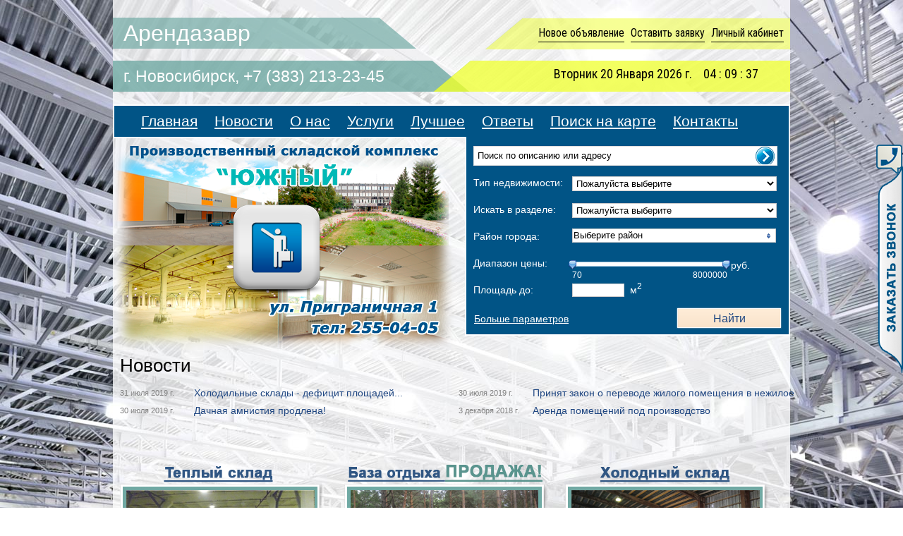

--- FILE ---
content_type: text/html
request_url: https://xn--80aaaihfq9bzah.xn--p1ai/
body_size: 121416
content:
<!DOCTYPE html PUBLIC "-//W3C//DTD XHTML 1.0 Transitional//EN" "http://www.w3.org/TR/xhtml1/DTD/xhtml1-transitional.dtd">

<html xmlns="http://www.w3.org/1999/xhtml" xml:lang="ru" lang="ru">
<head>
	<meta http-equiv="Content-Type" content="text/html; charset=utf-8" />

	<link rel="stylesheet" type="text/css" href="/min/serve/g?g=420eed323fc7327dbf7c21d7414db088&amp;lm=1478611353" />
<link rel="stylesheet" type="text/css" href="/min/serve/g?g=4685c0a7734e71bc959eee7638449c73&amp;lm=1410494585" media="screen, projection" />
<link rel="stylesheet" type="text/css" href="/min/serve/g?g=2dbad0393f50af282cb9eb52d38f0308&amp;lm=1423674448" media="screen" />
<link rel="stylesheet" type="text/css" href="/min/serve/g?g=067bee4d10357d2ef4a015ec3e0d31c1&amp;lm=1469442132" />
<script type="text/javascript" src="/assets/5d8903c/jquery.min.js"></script>
<script type="text/javascript" src="/assets/5d8903c/jui/js/jquery-ui.min.js"></script>
<script type="text/javascript" src="/themes/classic/js/jquery.multiselect.min.js"></script>
<script type="text/javascript" src="/assets/17363219/jquery.fancybox-1.3.4.pack.js"></script>
<script type="text/javascript" src="/assets/17363219/jquery.mousewheel-3.0.4.pack.js"></script>
<script type="text/javascript" src="/min/serve/g?g=c34a259bd61e1a9e604048b99e179173&amp;lm=1768878984"></script>
<script type="text/javascript">
/*<![CDATA[*/

	var urlsSwitching = {'block':'/?ls=block','table':'/?ls=table','map':'/?ls=map'};


    var sliderRangeFields = [{'field':'price','params':{'field':'price','min':70,'max':8000000,'min_sel':70,'max_sel':8000000,'step':2500,'measure_unit':'руб.','class':'price-search-select'}},{'field':'floor','params':{'field':'floor','min':0,'max':30,'min_sel':0,'max_sel':30,'step':1,'class':'floor-search-select'}}];
    var cityField = {'minWidth':'290'};
    var loc = 0;
    var countFiled = 9;
    var isInner = 0;
    var heightField = 38;
    var advancedIsOpen = 0;
    var compact = 0;
    var minHeight = isInner ? 80 : 260;
    var searchCache = [];
    var objType = 0;
    var useSearchCache = false;

    var search = {
        init: function(){

            if(sliderRangeFields){
                $.each(sliderRangeFields, function() {
                    search.initSliderRange(this.params);
                });
            }

            if(cityField){
                $("#city")
                    .multiselect({
                        noneSelectedText: "Выберите район",
                        checkAllText: "Выбрать все",
                        uncheckAllText: "Очистить",
                        selectedText: "выбрано # из # доступных",
                        //minWidth: cityField.minWidth,
                        classes: "search-input-new search-city-height",
                        multiple: "false",
                        selectedList: 1,
                        width: 290
                    }).multiselectfilter({
                        label: "Быстрый поиск",
                        placeholder: "Введите первые буквы названия",
                        width: 185
                    });
            }

            if(countFiled <= 6){
                if(advancedIsOpen){
                    if(isInner){
                        search.innerSetAdvanced();
                    }else{
                        search.indexSetNormal();
                        $('#more-options-link').hide();
                    }
                } else if(!isInner){
                    $('#more-options-link').hide();
                }
            } else {
                if(!isInner){
                    $('#more-options-link').show();
                }

                if(advancedIsOpen){
                    if(isInner){
                        search.innerSetAdvanced();
                    } else {
                        search.indexSetAdvanced();
                    }
                }
            }

            if($("#search_term_text").length){
                search.initTerm();
            }

        },

        initTerm: function(){
            $(".search-term input#search_term_text").keypress(function(e) {
                var code = (e.keyCode ? e.keyCode : e.which);
                if(code == 13) { // Enter keycode
                    prepareSearch();
                    return false;
                }
            });
        },

        initSliderRange: function(sliderParams){
            $( "#slider-range-"+sliderParams.field ).slider({
                range: true,
                min: sliderParams.min,
                max: sliderParams.max,
                values: [ sliderParams.min_sel , sliderParams.max_sel ],
                step: sliderParams.step,
                slide: function( e, ui ) {
                    $( "#"+sliderParams.field+"_min_val" ).html( ui.values[ 0 ] );
                    $( "#"+sliderParams.field+"_min" ).val( ui.values[ 0 ] );
                    $( "#"+sliderParams.field+"_max_val" ).html( ui.values[ 1 ] );
                    $( "#"+sliderParams.field+"_max" ).val( ui.values[ 1 ] );
                },
                stop: function(e, ui) {  changeSearch(); }
            });
        },

        indexSetNormal: function(){
            $("#homeintro").animate({"height" : "270"});
            $("div.index-header-form").animate({"height" : "234"});
            $("div.searchform-index").animate({"height" : "267"});
            $("#more-options-link").html("Больше параметров");
            advancedIsOpen = 0;
        },

        indexSetAdvanced: function(){
            var height = search.getHeight();
            $("#homeintro").animate({"height" : height + 10});
            $("div.index-header-form").animate({"height" : height});
            $("div.searchform-index").animate({"height" : height + 10});
            $("#more-options-link").html("Меньше параметров");
            advancedIsOpen = 1;
        },

        innerSetNormal: function(){
            $("#searchform-block").addClass("compact");
            $("#search-more-fields").hide();
            $("#more-options-link-inner").show();
            $("#more-options-img").hide();
            advancedIsOpen = 0;
        },

        innerSetAdvanced: function(){
            var height = search.getHeight();
            $("#searchform-block").removeClass("compact").animate({"height" : height + 20});
            $("#search_form").animate({"height" : height});
            $("#btnleft").removeClass("btnsrch-compact");
            $("#search-more-fields").show();
            $("#more-options-link-inner").hide();
            $("#more-options-img").show();
            advancedIsOpen = 1;
        },

        getHeight: function(){
            var height = countFiled * heightField + 30;

            if(height < minHeight){
                return minHeight;
            }

            return isInner ? height/2 + 20 : height;
        },

        renderForm: function(obj_type_id){
            $('#search_form').html(searchCache[obj_type_id].html);
            sliderRangeFields = searchCache[obj_type_id].sliderRangeFields;
            cityField = searchCache[obj_type_id].cityField;
            countFiled = searchCache[obj_type_id].countFiled + (loc ? 2 : 0);
            search.init();
            if(!useSearchCache){
                delete(searchCache[obj_type_id]);
            }
            changeSearch();
        }
    }

    $(function(){
        search.init();

        $('#objType').live('change', function(){
            var obj_type_id = $(this).val();
            if(typeof searchCache[obj_type_id] == 'undefined'){
                $.ajax({
                    url: BASE_URL + '/quicksearch/main/loadForm?' + $('#search-form').serialize(),
                    dataType: 'json',
                    type: 'GET',
                    data: { obj_type_id: obj_type_id, is_inner: 0, compact: advancedIsOpen ? 0 : 1 },
                    success: function(data){
                        if(data.status == 'ok'){
                            searchCache[obj_type_id] = [];
                            searchCache[obj_type_id].html = data.html;
                            searchCache[obj_type_id].sliderRangeFields = data.sliderRangeFields;
                            searchCache[obj_type_id].cityField = data.cityField;
                            searchCache[obj_type_id].countFiled = data.countFiled;
                            search.renderForm(obj_type_id);
                        }
                    }
                })
            } else {
                search.renderForm(obj_type_id);
            }
        });

        if(isInner){
            $("#more-options-link-inner, #more-options-img").live('click', function(){
                if (advancedIsOpen) {
                    search.innerSetNormal();
                } else {
                    search.innerSetAdvanced();
                }
            });
        } else {
            $("#more-options-link").live('click', function(){
                if(advancedIsOpen){
                    search.indexSetNormal();
                } else {
                    search.indexSetAdvanced();
                }
            });
        }

        if(isInner && !compact){
            search.innerSetAdvanced();
        }
    });


function prepareSearch() {
    var term = $(".search-term input#search_term_text").val();

    if (term != 'Поиск по описанию или адресу') {
        if (term.length >= 4) {
            term = term.split(" ");
            term = term.join("+");
            $("#do-term-search").val(1);
                window.location.replace("https://xn--80aaaihfq9bzah.xn--p1ai/search?term="+term+"&do-term-search=1");
            } else {
                alert('Минимум 4 символов');
        }
    }
}
/*]]>*/
</script>
<title>Арендазавр</title>
	<meta name="description" content="Сайт по аренде и продаже недвижимости в Новосибирске" />
	<meta name="keywords" content="Аренда помещений под производство, аренда офисных помещений в Новосибирске." />
	
	<link href='https://fonts.googleapis.com/css?family=Roboto+Condensed:400,400italic&subset=latin,cyrillic' rel='stylesheet' type='text/css'>
	<link rel="stylesheet" type="text/css" href="/themes/classic/css/screen.css" media="screen, projection" />
	<link rel="stylesheet" type="text/css" href="/themes/classic/css/print.css" media="print" />
	<!--<link rel="stylesheet" type="text/css" href="/themes/classic/css/form.css" />-->
	<link media="screen, projection" type="text/css" href="/themes/classic/css/styles.css" rel="stylesheet" />

	<!--[if IE]> <link href="/themes/classic/css/ie.css" rel="stylesheet" type="text/css"> <![endif]-->

	<link rel="icon" href="/favicon.ico" type="image/x-icon" />
	<link rel="shortcut icon" href="/favicon.ico" type="image/x-icon" />

			<link rel="stylesheet" type="text/css" href="/callme/callme.css" />
		
	<script type="text/javascript">
	  function digitalWatch() {
	    var date = new Date();
	    var hours = date.getHours();
	    var minutes = date.getMinutes();
	    var seconds = date.getSeconds();
	    if (hours < 10) hours = "0" + hours;
	    if (minutes < 10) minutes = "0" + minutes;
	    if (seconds < 10) seconds = "0" + seconds;
	    document.getElementById("digital_watch").innerHTML = hours + " : " + minutes + " : " + seconds;
	    setTimeout("digitalWatch()", 1000);
	    }
	</script>
	
</head>

<body onload="digitalWatch()">
    
<!-- Yandex.Metrika counter -->
<script type="text/javascript">
    (function (d, w, c) {
        (w[c] = w[c] || []).push(function() {
            try {
                w.yaCounter39421595 = new Ya.Metrika({
                    id:39421595,
                    clickmap:true,
                    trackLinks:true,
                    accurateTrackBounce:true,
                    webvisor:true
                });
            } catch(e) { }
        });

        var n = d.getElementsByTagName("script")[0],
            s = d.createElement("script"),
            f = function () { n.parentNode.insertBefore(s, n); };
        s.type = "text/javascript";
        s.async = true;
        s.src = "https://mc.yandex.ru/metrika/watch.js";

        if (w.opera == "[object Opera]") {
            d.addEventListener("DOMContentLoaded", f, false);
        } else { f(); }
    })(document, window, "yandex_metrika_callbacks");
</script>
<noscript><div><img src="https://mc.yandex.ru/watch/39421595" style="position:absolute; left:-9999px;" alt="" /></div></noscript>
<!-- /Yandex.Metrika counter -->

		
	
	
<!-- Callme -->
<div id="callme"><input type="button" id="viewform" /></div>
<div id="callmeform" class="hide-on"><h6>Заказать обратный звонок</h6>
<table cellpadding="0" cellspacing="0">
<tr><td colspan="2">Ваше имя</td></tr>
<tr><td colspan="2">
<input class="text" type="text" maxlength="45" style="width: 240px;" id="cname" />
</td></tr>
<tr><td colspan="2">Ваш телефон</td></tr>
<tr><td colspan="2">
<input class="text" type="text" maxlength="35" style="width: 240px;" value="+7" id="cphone" />
</td></tr>
<tr><td colspan="2">
<input type="button" value="Перезвоните мне" class="callme_submit" />
</td>
</tr></table>
<div id="callme_result"></div>
</div>
<!-- /Callme -->


	<div id="container"  >
		<noscript><div class="noscript">Разрешите JavaScript в вашем браузере для комфортного использования сайта.</div></noscript>
		<div id="header_bg">
			<div class="hright">
				<div id="user-cpanel"  class="menu_item">
					
					
							<ul class="fronMenu" id="nav">
								<li><a href="/guestad/add">Новое объявление</a></li>
								<li><a class="fancy" href="/booking/request">Оставить заявку</a></li>
								<li><a href="/usercpanel">Личный кабинет</a></li>
							</ul>					   
						   					</div>
				<div class="info-tabs"></div>
				<div class="dayAndTimeNow">
					Вторник   20 Января 2026 г.					
					&nbsp;&nbsp;&nbsp;<span id="digital_watch"></span>
				</div>
			</div>
			<div class="hleft">
				<div class="logo">
					<a title="Перейти на главную страницу" href="https://xn--80aaaihfq9bzah.xn--p1ai">
						Арендазавр					</a>
				</div>
			
				<div class="adr">
					г. Новосибирск, +7 (383) 213-23-45
				</div>
			</div>
		</div>
		
		
					<div id="search" class="menu_item">
				<ul class="sf-menu" id="sf-menu-id">
<li class="active"><a href="/">Главная</a></li>
<li><a href="/news">Новости</a></li>
<li><a href="/page/6">О нас</a></li>
<li><a href="/page/9">Услуги</a></li>
<li><a href="/specialoffers">Лучшее</a></li>
<li><a href="/faq">Ответы</a></li>
<li><a href="https://xn--80aaaihfq9bzah.xn--p1ai/page/2">Поиск на карте</a></li>
<li><a href="/page/10">Контакты</a></li>
</ul>			</div>
		
		<div class="content">
				<div id="homeheader">
		<div class="slider-wrapper theme-default">
			<div id="slider" class="nivoSlider">
										<img src="/themes/classic/images/slider/1.png" alt="2" width="496" height="310" />
						<img src="/themes/classic/images/slider/0.png" alt="2" width="496" height="310" />
						<img src="/themes/classic/images/slider/2.png" alt="2" width="496" height="310" />
						<img src="/themes/classic/images/slider/0.png" alt="2" width="496" height="310" />
						<img src="/themes/classic/images/slider/3.png" alt="2" width="496" height="310" />
						<img src="/themes/classic/images/slider/0.png" alt="2" width="496" height="310" />
						<img src="/themes/classic/images/slider/4.png" alt="2" width="496" height="310" />
						<img src="/themes/classic/images/slider/0.png" alt="2" width="496" height="310" />
						<img src="/themes/classic/images/slider/5.png" alt="2" width="496" height="310" />
						<img src="/themes/classic/images/slider/0.png" alt="2" width="496" height="310" />
									</div>
        </div>

				<div id="homeintro">
            <form id="search-form" action="/search" method="get">
    <div class="searchform-back">

        <div class="searchform-index" align="left">
            <div class="index-header-form" id="search_form">
                <div class="header-form-line">
	<span class="search-term">
		<input type="text" onblur="if (this.value == '') {this.value = 'Поиск по описанию или адресу';}" onfocus="if (this.value == 'Поиск по описанию или адресу' ) { this.value = ''; }" value="Поиск по описанию или адресу" class="textbox" name="term" id="search_term_text" maxlength="50">
		<input type="submit" value="Найти" onclick="prepareSearch(); return false;">
		<input type="hidden" value="0" id="do-term-search" name="do-term-search">
	</span>
</div><div class="header-form-line">
    <span class="search"><div class="width135">Тип недвижимости:</div> </span>
    <span class="search">
    <select class="width290 search-input-new" name="objType" id="objType">
<option value="0" selected="selected">Пожалуйста выберите</option>
<option value="1">офис</option>
<option value="3">Теплый склад</option>
<option value="2">Холодный склад</option>
<option value="4">земельный участок</option>
<option value="5">Коммерческая</option>
<option value="6">Жилая</option>
<option value="8">контейнер</option>
<option value="7">коттедж</option>
<option value="9">база отдыха</option>
<option value="10">Производственное помещение</option>
</select>    </span>
</div><div class="header-form-line">
    <span class="search"><div class="width135">Искать в разделе:</div></span>
	<span class="search">
		<select class="width290 search-input-new searchField" name="apType" id="apType">
<option value="0">Пожалуйста выберите</option>
<option value="1">Продам</option>
<option value="5">аренда помесячно</option>
</select>	</span>
</div>

<div class="header-form-line">
    <span class="search"><div class="width135">Район города:</div></span>

    <select class="width285 height17 searchField" multiple="multiple" name="city[]" id="city">
<option value="9">Новосибирск, Центральный район</option>
<option value="11">Новосибирск, Калининский район</option>
<option value="13">Новосибирск, Октябрьский район</option>
<option value="14">Новосибирск, Ленинский район</option>
<option value="15">Новосибирск, Дзержинский район</option>
<option value="16">Новосибирск, Первомайский район</option>
<option value="18">Новосибирск, Заельцовский район</option>
<option value="19">НСО</option>
</select></div>
<div class="header-form-line">
        <span class="search"><div class="width135" id="currency-title">Диапазон цены:</div> </span>
		<span class="search">
			<div class="index-search-form price-search-select"><div id="slider-range-price"></div><div class="vals"><div id="price_min_val" class="left">70</div><div id="price_max_val" class="right">8000000</div></div></div><input type="hidden" value="70" name="price_min" id="price_min" /><input type="hidden" value="8000000" name="price_max" id="price_max" /><div class="slider-price-currency">руб.</div></span></div><div class="header-form-line">
                    <span class="search"><div class="width135">Площадь до:</div></span>
                <span class="search">
                    <input onblur="changeSearch();" type="text" id="squareTo" name="square"
                           class="width70 search-input-new"
                           value=""/>&nbsp;
                    <span>м<sup>2</sup></span>
                </span>
                </div>
<div class="header-form-line">
                    <span class="search"><div class="width135">Количество комнат:</div> </span>
                <select class="width290 search-input-new searchField" name="rooms" id="rooms">
<option value="0" selected="selected">Любое</option>
<option value="1">1</option>
<option value="2">2</option>
<option value="3">3</option>
<option value="4">4 и более</option>
</select></div><div class="header-form-line">
        <span class="search">
        <div class="width135">Диапазон этажей:</div>
    </span>
    <span class="search">
        <div class="index-search-form floor-search-select"><div id="slider-range-floor"></div><div class="vals"><div id="floor_min_val" class="left">0</div><div id="floor_max_val" class="right">30</div></div></div><input type="hidden" value="0" name="floor_min" id="floor_min" /><input type="hidden" value="30" name="floor_max" id="floor_max" /></span></div><div class="header-form-line">
	<span class="search"><div class="width135">№ объявления:</div> </span>
	<input class="width70 search-input-new" onChange="changeSearch();" type="text" value="" name="sApId" id="sApId" /></div>            </div>

            <div class="index-search-button-line">
                <a href="javascript: void(0);" id="more-options-link">Больше параметров</a>
                <a href="javascript: void(0);" onclick="doSearchAction();" id="btnleft" class="btnsrch">Найти</a>
				            </div>
        </div>
    </div>
</form>




		</div>
	</div>

	
	<div class="main-content">
		<div class="main-content-wrapper">
							<div class="clear"></div>
	<div class="last-news-index">
		<p class="title">Новости</p>
					<div class="last-news-item">
				<div class="last-news-date">
					<p class="ns-label">
						31 июля 2019 г.					</p>
				</div>
				<div class="last-news-title">
					<a href="https://xn--80aaaihfq9bzah.xn--p1ai/news/86">Холодильные склады - дефицит площадей... </a>				</div>
			</div>
					<div class="last-news-item">
				<div class="last-news-date">
					<p class="ns-label">
						30 июля 2019 г.					</p>
				</div>
				<div class="last-news-title">
					<a href="https://xn--80aaaihfq9bzah.xn--p1ai/news/85">Принят закон о переводе жилого помещения в нежилое</a>				</div>
			</div>
					<div class="last-news-item">
				<div class="last-news-date">
					<p class="ns-label">
						30 июля 2019 г.					</p>
				</div>
				<div class="last-news-title">
					<a href="https://xn--80aaaihfq9bzah.xn--p1ai/news/84">Дачная амнистия продлена!</a>				</div>
			</div>
					<div class="last-news-item">
				<div class="last-news-date">
					<p class="ns-label">
						3 декабря 2018 г.					</p>
				</div>
				<div class="last-news-title">
					<a href="https://xn--80aaaihfq9bzah.xn--p1ai/news/83">Аренда помещений под производство</a>				</div>
			</div>
			</div>
	<div class="clear"></div>

<h3 style="text-align: center;">
	&nbsp;</h3>
<h3>
	<strong>&nbsp; &nbsp; &nbsp;<a href="/page/5"><img alt="" src="https://xn--80aaaihfq9bzah.xn--p1ai/uploads/editor/5b38bd39ce6d10c41ecf2af9cbb65ab1.png" style="width: 293px; height: 194px;" /></a>&nbsp; &nbsp;&nbsp;<a href="/page/7"><img alt="" src="/uploads/editor/h1.png" style="width: 293px; height: 194px;" /></a><a href="/page/8"><img alt="" src="/uploads/editor/t1.png" style="width: 293px; height: 194px; float: left;" /></a> </strong></h3>
<h3 style="text-align: center;">
	&nbsp;</h3>
<p style="text-align: center;">
	<a href="https://xn--80aaaihfq9bzah.xn--p1ai/page/46"><img alt="" src="https://xn--80aaaihfq9bzah.xn--p1ai/uploads/editor/667c800b252c61372767e91284f61220.jpg" style="width: 850px; height: 50px;" /></a></p>
<h3 style="text-align: center;">
	<a href="https://xn--80aaaihfq9bzah.xn--p1ai/page/45"><span style="color:#800000;"><span style="font-size:16px;"><strong><img alt="" src="https://xn--80aaaihfq9bzah.xn--p1ai/uploads/editor/812edefba1c7efd0ab56ca3861fdf266.png" style="width: 850px; height: 60px;" />&nbsp;</strong></span></span></a></h3>
<h3 style="text-align: center;">
	<span style="color:#800000;"><span style="font-size:16px;"><strong>Добрый день!</strong></span></span></h3>
<div style="text-align: justify;">
	<div>
		&nbsp;</div>
	<div style="text-align: center;">
		<span style="font-size:14px;"><strong>- &nbsp;<span style="color:#800000;"><span style="font-size:16px;">Уважаемые клиенты!</span></span></strong><span style="font-size:16px;"> На нашем сайте Вы можете бесплатно &nbsp;разместить свои объявления.&nbsp;</span></span></div>
	<div style="text-align: center;">
		<span style="font-size:16px;">Актуальные объявления по аренде, купле-продаже недвижимости в Новосибирске ждут Вас.</span></div>
</div>
<p>
	&nbsp;</p>
<div class="clear"></div><div>

<div class="title_list">
    <h2>
		Список объявлений (68)    </h2>

	<div class="change_list_show">
		<a href="/?ls=block" 		   onclick="setListShow('block'); return false;">
			<img src="/themes/classic/images/pages/block.png">
		</a>

		<a href="/?ls=table" 		   onclick="setListShow('table'); return false;">
			<img src="/themes/classic/images/pages/table.png">
		</a>

					<a href="/?ls=map" class="active_ls"			   onclick="setListShow('map'); return false;">
				<img src="/themes/classic/images/pages/map.png">
			</a>
			</div>
</div>

<div class="clear"></div>


<div class="appartment_box" id="appartment_box">
	

<div class="apartment_list_map" id="list_map_block" exist="1">
	<div id="osmap"></div><script type="text/javascript">
/*<![CDATA[*/


		var mapOSMap;
		var markerClusterOSMap;

		var markersOSMap = [];
		var markersForClasterOSMap = [];
		var latLngList = [];

		
/*]]>*/
</script><script type="text/javascript">
/*<![CDATA[*/

$(function(){

		var zoomOSMap = 11;
		mapOSMap = L.map("osmap").setView([55.75411314653655, 37.620717508911184], zoomOSMap);

		L.tileLayer("http://{s}.tile.osm.org/{z}/{x}/{y}.png", {
		attribution: "&copy; <a href='http://osm.org/copyright'>OpenStreetMap</a> contributors"
		}).addTo(mapOSMap);

		
				var markerIcon = L.icon({
					iconUrl: "/uploads/iconsmap/0e85cb2a147813864e6e4098c4f6e086.png",
					iconSize: [32, 37],
					className : "marker-icon-class"
				});

				markersOSMap[213] = L.marker([54.972253440863625, 83.10084261428356], {icon: markerIcon, draggable : false})
					.addTo(mapOSMap)
					.bindPopup("<div class=\"gmap-marker\">\n\t<div align=\"center\" class=\"gmap-marker-adlink\">\n\t\t<a href=\"https://xn--80aaaihfq9bzah.xn--p1ai/property/213\"><strong>№: 213<\/strong>, Сдам, Сдаются в аренду свободные площади здания 3077,70 кв.м.<\/a>\t<\/div>\n\t\t\t\t\t<div align=\"center\" class=\"gmap-marker-img\">\n\t\t\t\t\t<img title=\"Сдаются в аренду свободные площади здания 3077,70 кв.м.\" src=\"/uploads/150x100_no_photo_img.png\" alt=\"Сдаются в аренду свободные площади здания 3077,70 кв.м.\" />\t\t\t\t<\/div>\n\t\t\t\t<div align=\"center\" class=\"gmap-marker-adress\">\n\t\tул Героев Революции 3\t<\/div>\n<\/div>");

				latLngList.push([54.972253440863625, 83.10084261428356]);
				markersForClasterOSMap.push(markersOSMap[213]);
			
				var markerIcon = L.icon({
					iconUrl: "/uploads/iconsmap/apartment.png",
					iconSize: [32, 37],
					className : "marker-icon-class"
				});

				markersOSMap[230] = L.marker([55.087583048328, 82.978765437231], {icon: markerIcon, draggable : false})
					.addTo(mapOSMap)
					.bindPopup("<div class=\"gmap-marker\">\n\t<div align=\"center\" class=\"gmap-marker-adlink\">\n\t\t<a href=\"https://xn--80aaaihfq9bzah.xn--p1ai/property/230\"><strong>№: 230<\/strong>, Сдам, СДАНО!!!!  Офис, помещение под мелкое производство<\/a>\t<\/div>\n\t\t\t\t\t<div align=\"center\" class=\"gmap-marker-img\">\n\t\t\t\t\t<img title=\"СДАНО!!!!  Офис, помещение под мелкое производство\" src=\"/uploads/objects/230/modified/thumb_150x100_c6f649fc37609ec93cfb7d23adbdbfdc.jpg\" alt=\"СДАНО!!!!  Офис, помещение под мелкое производство\" />\t\t\t\t<\/div>\n\t\t\t\t<div align=\"center\" class=\"gmap-marker-adress\">\n\t\tулица Богдана Хмельницкого, 93  строение 4\t<\/div>\n<\/div>");

				latLngList.push([55.087583048328, 82.978765437231]);
				markersForClasterOSMap.push(markersOSMap[230]);
			
				var markerIcon = L.icon({
					iconUrl: "/uploads/iconsmap/3b6c432a0087f0043464a8b7b8402edb.jpg",
					iconSize: [32, 37],
					className : "marker-icon-class"
				});

				markersOSMap[252] = L.marker([55.085942401667, 82.979371547699], {icon: markerIcon, draggable : false})
					.addTo(mapOSMap)
					.bindPopup("<div class=\"gmap-marker\">\n\t<div align=\"center\" class=\"gmap-marker-adlink\">\n\t\t<a href=\"https://xn--80aaaihfq9bzah.xn--p1ai/property/252\"><strong>№: 252<\/strong>, Сдам, СДАНЫ!!!! Производственные отапливаемые площади 514 кв м, есть мощности<\/a>\t<\/div>\n\t\t\t\t\t<div align=\"center\" class=\"gmap-marker-img\">\n\t\t\t\t\t<img title=\"СДАНЫ!!!! Производственные отапливаемые площади 514 кв м, есть мощности\" src=\"/uploads/objects/252/modified/thumb_150x100_c269bc9bbaf7cb4e19b2c08b9e99083a.jpg\" alt=\"СДАНЫ!!!! Производственные отапливаемые площади 514 кв м, есть мощности\" />\t\t\t\t<\/div>\n\t\t\t\t<div align=\"center\" class=\"gmap-marker-adress\">\n\t\tул.Богдана Хмельницкого 92/1 стр 9\t<\/div>\n<\/div>");

				latLngList.push([55.085942401667, 82.979371547699]);
				markersForClasterOSMap.push(markersOSMap[252]);
			
				var markerIcon = L.icon({
					iconUrl: "/uploads/iconsmap/0e85cb2a147813864e6e4098c4f6e086.png",
					iconSize: [32, 37],
					className : "marker-icon-class"
				});

				markersOSMap[255] = L.marker([55.087554281408, 82.978700995445], {icon: markerIcon, draggable : false})
					.addTo(mapOSMap)
					.bindPopup("<div class=\"gmap-marker\">\n\t<div align=\"center\" class=\"gmap-marker-adlink\">\n\t\t<a href=\"https://xn--80aaaihfq9bzah.xn--p1ai/property/255\"><strong>№: 255<\/strong>, Сдам,  СДАНО!!!    2й этаж 56 кв м в отдельно стоящем двухэтажном здании 128 кв м в аренду<\/a>\t<\/div>\n\t\t\t\t\t<div align=\"center\" class=\"gmap-marker-img\">\n\t\t\t\t\t<img title=\" СДАНО!!!    2й этаж 56 кв м в отдельно стоящем двухэтажном здании 128 кв м в аренду\" src=\"/uploads/objects/255/modified/thumb_150x100_9e1c1cdd97f7aa17b130631f57c90ed2.jpg\" alt=\" СДАНО!!!    2й этаж 56 кв м в отдельно стоящем двухэтажном здании 128 кв м в аренду\" />\t\t\t\t<\/div>\n\t\t\t\t<div align=\"center\" class=\"gmap-marker-adress\">\n\t\tул.Богдана Хмельницкого 93 стр 4\t<\/div>\n<\/div>");

				latLngList.push([55.087554281408, 82.978700995445]);
				markersForClasterOSMap.push(markersOSMap[255]);
			
				var markerIcon = L.icon({
					iconUrl: "/uploads/iconsmap/3b6c432a0087f0043464a8b7b8402edb.jpg",
					iconSize: [32, 37],
					className : "marker-icon-class"
				});

				markersOSMap[249] = L.marker([55.087136734034, 82.979156970978], {icon: markerIcon, draggable : false})
					.addTo(mapOSMap)
					.bindPopup("<div class=\"gmap-marker\">\n\t<div align=\"center\" class=\"gmap-marker-adlink\">\n\t\t<a href=\"https://xn--80aaaihfq9bzah.xn--p1ai/property/249\"><strong>№: 249<\/strong>, Сдам,  СДАНО!!!! Производственные складские отапливаемые площади, есть мощности<\/a>\t<\/div>\n\t\t\t\t\t<div align=\"center\" class=\"gmap-marker-img\">\n\t\t\t\t\t<img title=\" СДАНО!!!! Производственные складские отапливаемые площади, есть мощности\" src=\"/uploads/objects/249/modified/thumb_150x100_bd62ee34d91be3c1d4d4329f2398c99e.jpg\" alt=\" СДАНО!!!! Производственные складские отапливаемые площади, есть мощности\" />\t\t\t\t<\/div>\n\t\t\t\t<div align=\"center\" class=\"gmap-marker-adress\">\n\t\tул.Богдана Хмельницкого 93 стр 2\t<\/div>\n<\/div>");

				latLngList.push([55.087136734034, 82.979156970978]);
				markersForClasterOSMap.push(markersOSMap[249]);
			
				var markerIcon = L.icon({
					iconUrl: "/uploads/iconsmap/commercial.png",
					iconSize: [32, 37],
					className : "marker-icon-class"
				});

				markersOSMap[257] = L.marker([55.088217435924, 82.979393005371], {icon: markerIcon, draggable : false})
					.addTo(mapOSMap)
					.bindPopup("<div class=\"gmap-marker\">\n\t<div align=\"center\" class=\"gmap-marker-adlink\">\n\t\t<a href=\"https://xn--80aaaihfq9bzah.xn--p1ai/property/257\"><strong>№: 257<\/strong>, Сдам, СКЛАД СДАН!!! 180,7 кв м отапливаемое помещение <\/a>\t<\/div>\n\t\t\t\t\t<div align=\"center\" class=\"gmap-marker-img\">\n\t\t\t\t\t<img title=\"СКЛАД СДАН!!! 180,7 кв м отапливаемое помещение \" src=\"/uploads/objects/257/modified/thumb_150x100_3c013fa8e8318eff8ef08cf0e47e10a7.jpg\" alt=\"СКЛАД СДАН!!! 180,7 кв м отапливаемое помещение \" />\t\t\t\t<\/div>\n\t\t\t\t<div align=\"center\" class=\"gmap-marker-adress\">\n\t\tул.Богдана Хмельницкого 93 стр 6\t<\/div>\n<\/div>");

				latLngList.push([55.088217435924, 82.979393005371]);
				markersForClasterOSMap.push(markersOSMap[257]);
			
				var markerIcon = L.icon({
					iconUrl: "/uploads/iconsmap/commercial.png",
					iconSize: [32, 37],
					className : "marker-icon-class"
				});

				markersOSMap[235] = L.marker([55.088041853872, 82.979608675803], {icon: markerIcon, draggable : false})
					.addTo(mapOSMap)
					.bindPopup("<div class=\"gmap-marker\">\n\t<div align=\"center\" class=\"gmap-marker-adlink\">\n\t\t<a href=\"https://xn--80aaaihfq9bzah.xn--p1ai/property/235\"><strong>№: 235<\/strong>, Сдам, СДАН!!!!  Отапливаемый склад с отдельным въездом<\/a>\t<\/div>\n\t\t\t\t\t<div align=\"center\" class=\"gmap-marker-img\">\n\t\t\t\t\t<img title=\"СДАН!!!!  Отапливаемый склад с отдельным въездом\" src=\"/uploads/objects/235/modified/thumb_150x100_21ad059ee64bc4c0e43fd479b504c7b2.jpg\" alt=\"СДАН!!!!  Отапливаемый склад с отдельным въездом\" />\t\t\t\t<\/div>\n\t\t\t\t<div align=\"center\" class=\"gmap-marker-adress\">\n\t\tулица Богдана Хмельницкого, 93 корпус 6\t<\/div>\n<\/div>");

				latLngList.push([55.088041853872, 82.979608675803]);
				markersForClasterOSMap.push(markersOSMap[235]);
			
				var markerIcon = L.icon({
					iconUrl: "/uploads/iconsmap/apartment.png",
					iconSize: [32, 37],
					className : "marker-icon-class"
				});

				markersOSMap[226] = L.marker([54.937493776361, 83.140191848062], {icon: markerIcon, draggable : false})
					.addTo(mapOSMap)
					.bindPopup("<div class=\"gmap-marker\">\n\t<div align=\"center\" class=\"gmap-marker-adlink\">\n\t\t<a href=\"https://xn--80aaaihfq9bzah.xn--p1ai/property/226\"><strong>№: 226<\/strong>, Сдам, Офис в Первомайском районе<\/a>\t<\/div>\n\t\t\t\t\t<div align=\"center\" class=\"gmap-marker-img\">\n\t\t\t\t\t<img title=\"Офис в Первомайском районе\" src=\"/uploads/objects/226/modified/thumb_150x100_51aabafbe0905b308242aa94cd2d2cda.jpg\" alt=\"Офис в Первомайском районе\" />\t\t\t\t<\/div>\n\t\t\t\t<div align=\"center\" class=\"gmap-marker-adress\">\n\t\tул.Приграничная 1\t<\/div>\n<\/div>");

				latLngList.push([54.937493776361, 83.140191848062]);
				markersForClasterOSMap.push(markersOSMap[226]);
			
				var markerIcon = L.icon({
					iconUrl: "/uploads/iconsmap/apartment.png",
					iconSize: [32, 37],
					className : "marker-icon-class"
				});

				markersOSMap[225] = L.marker([54.937338947372, 83.140473497475], {icon: markerIcon, draggable : false})
					.addTo(mapOSMap)
					.bindPopup("<div class=\"gmap-marker\">\n\t<div align=\"center\" class=\"gmap-marker-adlink\">\n\t\t<a href=\"https://xn--80aaaihfq9bzah.xn--p1ai/property/225\"><strong>№: 225<\/strong>, Сдам, Офис в аренду с ремонтом<\/a>\t<\/div>\n\t\t\t\t\t<div align=\"center\" class=\"gmap-marker-img\">\n\t\t\t\t\t<img title=\"Офис в аренду с ремонтом\" src=\"/uploads/objects/225/modified/thumb_150x100_1aac4eec7fb64254e1664ca2929dedb7.jpg\" alt=\"Офис в аренду с ремонтом\" />\t\t\t\t<\/div>\n\t\t\t\t<div align=\"center\" class=\"gmap-marker-adress\">\n\t\tул.Приграничная 1\t<\/div>\n<\/div>");

				latLngList.push([54.937338947372, 83.140473497475]);
				markersForClasterOSMap.push(markersOSMap[225]);
			
				var markerIcon = L.icon({
					iconUrl: "/uploads/iconsmap/apartment.png",
					iconSize: [32, 37],
					className : "marker-icon-class"
				});

				markersOSMap[224] = L.marker([55.086729832842, 82.977387062215], {icon: markerIcon, draggable : false})
					.addTo(mapOSMap)
					.bindPopup("<div class=\"gmap-marker\">\n\t<div align=\"center\" class=\"gmap-marker-adlink\">\n\t\t<a href=\"https://xn--80aaaihfq9bzah.xn--p1ai/property/224\"><strong>№: 224<\/strong>, Сдам, СДАНО!!!! Офис 13,6 кв м с евроремонтом на 2 этаже<\/a>\t<\/div>\n\t\t\t\t\t<div align=\"center\" class=\"gmap-marker-img\">\n\t\t\t\t\t<img title=\"СДАНО!!!! Офис 13,6 кв м с евроремонтом на 2 этаже\" src=\"/uploads/objects/224/modified/thumb_150x100_bc1796acc80cd556f629cc0cf0857150.jpg\" alt=\"СДАНО!!!! Офис 13,6 кв м с евроремонтом на 2 этаже\" />\t\t\t\t<\/div>\n\t\t\t\t<div align=\"center\" class=\"gmap-marker-adress\">\n\t\tулица Богдана Хмельницкого, 93 строение 2\t<\/div>\n<\/div>");

				latLngList.push([55.086729832842, 82.977387062215]);
				markersForClasterOSMap.push(markersOSMap[224]);
			
				var markerIcon = L.icon({
					iconUrl: "/uploads/iconsmap/apartment.png",
					iconSize: [32, 37],
					className : "marker-icon-class"
				});

				markersOSMap[229] = L.marker([55.086558005567, 82.977368931332], {icon: markerIcon, draggable : false})
					.addTo(mapOSMap)
					.bindPopup("<div class=\"gmap-marker\">\n\t<div align=\"center\" class=\"gmap-marker-adlink\">\n\t\t<a href=\"https://xn--80aaaihfq9bzah.xn--p1ai/property/229\"><strong>№: 229<\/strong>, Сдам, СДАН!!! Офис в аренду с отдельным входом на 2 этаже<\/a>\t<\/div>\n\t\t\t\t\t<div align=\"center\" class=\"gmap-marker-img\">\n\t\t\t\t\t<img title=\"СДАН!!! Офис в аренду с отдельным входом на 2 этаже\" src=\"/uploads/objects/229/modified/thumb_150x100_a496d07e92db1e83cb446e0744ef1db5.jpg\" alt=\"СДАН!!! Офис в аренду с отдельным входом на 2 этаже\" />\t\t\t\t<\/div>\n\t\t\t\t<div align=\"center\" class=\"gmap-marker-adress\">\n\t\tулица Богдана Хмельницкого, 93 строение 1  2й этаж\t<\/div>\n<\/div>");

				latLngList.push([55.086558005567, 82.977368931332]);
				markersForClasterOSMap.push(markersOSMap[229]);
			
				var markerIcon = L.icon({
					iconUrl: "/uploads/iconsmap/apartment.png",
					iconSize: [32, 37],
					className : "marker-icon-class"
				});

				markersOSMap[260] = L.marker([55.087382350665, 82.979350090027], {icon: markerIcon, draggable : false})
					.addTo(mapOSMap)
					.bindPopup("<div class=\"gmap-marker\">\n\t<div align=\"center\" class=\"gmap-marker-adlink\">\n\t\t<a href=\"https://xn--80aaaihfq9bzah.xn--p1ai/property/260\"><strong>№: 260<\/strong>, Сдам, Офис 16,32 кв м на 2 этаже<\/a>\t<\/div>\n\t\t\t\t\t<div align=\"center\" class=\"gmap-marker-img\">\n\t\t\t\t\t<img title=\"Офис 16,32 кв м на 2 этаже\" src=\"/uploads/objects/260/modified/thumb_150x100_5c299d58fb49ec848f5f6acc3fb7e674.jpg\" alt=\"Офис 16,32 кв м на 2 этаже\" />\t\t\t\t<\/div>\n\t\t\t\t<div align=\"center\" class=\"gmap-marker-adress\">\n\t\t630110  г. Новосибирск, ул. Б.Хмельницкого 93\t<\/div>\n<\/div>");

				latLngList.push([55.087382350665, 82.979350090027]);
				markersForClasterOSMap.push(markersOSMap[260]);
			
				var markerIcon = L.icon({
					iconUrl: "/uploads/iconsmap/3b6c432a0087f0043464a8b7b8402edb.jpg",
					iconSize: [32, 37],
					className : "marker-icon-class"
				});

				markersOSMap[240] = L.marker([55.086657777266, 82.977424263954], {icon: markerIcon, draggable : false})
					.addTo(mapOSMap)
					.bindPopup("<div class=\"gmap-marker\">\n\t<div align=\"center\" class=\"gmap-marker-adlink\">\n\t\t<a href=\"https://xn--80aaaihfq9bzah.xn--p1ai/property/240\"><strong>№: 240<\/strong>, Сдам, СДАН!!!! Склад с отдельным въездом<\/a>\t<\/div>\n\t\t\t\t\t<div align=\"center\" class=\"gmap-marker-img\">\n\t\t\t\t\t<img title=\"СДАН!!!! Склад с отдельным въездом\" src=\"/uploads/objects/240/modified/thumb_150x100_31fc12504ad234ab3940e6a59ad64348.jpg\" alt=\"СДАН!!!! Склад с отдельным въездом\" />\t\t\t\t<\/div>\n\t\t\t\t<div align=\"center\" class=\"gmap-marker-adress\">\n\t\tБогдана Хмельницкого 93\t<\/div>\n<\/div>");

				latLngList.push([55.086657777266, 82.977424263954]);
				markersForClasterOSMap.push(markersOSMap[240]);
			
				var markerIcon = L.icon({
					iconUrl: "/uploads/iconsmap/0e85cb2a147813864e6e4098c4f6e086.png",
					iconSize: [32, 37],
					className : "marker-icon-class"
				});

				markersOSMap[214] = L.marker([55.085000710863, 82.970218949715], {icon: markerIcon, draggable : false})
					.addTo(mapOSMap)
					.bindPopup("<div class=\"gmap-marker\">\n\t<div align=\"center\" class=\"gmap-marker-adlink\">\n\t\t<a href=\"https://xn--80aaaihfq9bzah.xn--p1ai/property/214\"><strong>№: 214<\/strong>, Сдам, Торговое помещение <\/a>\t<\/div>\n\t\t\t\t\t<div align=\"center\" class=\"gmap-marker-img\">\n\t\t\t\t\t<img title=\"Торговое помещение \" src=\"/uploads/objects/214/modified/thumb_150x100_50ed5171cf3d13eb127fd15bb110ec45.jpg\" alt=\"Торговое помещение \" />\t\t\t\t<\/div>\n\t\t\t\t<div align=\"center\" class=\"gmap-marker-adress\">\n\t\tул. Б. Хмельницкого, 84\t<\/div>\n<\/div>");

				latLngList.push([55.085000710863, 82.970218949715]);
				markersForClasterOSMap.push(markersOSMap[214]);
			
				var markerIcon = L.icon({
					iconUrl: "/uploads/iconsmap/house.png",
					iconSize: [32, 37],
					className : "marker-icon-class"
				});

				markersOSMap[212] = L.marker([55.087667697978, 82.978117434385], {icon: markerIcon, draggable : false})
					.addTo(mapOSMap)
					.bindPopup("<div class=\"gmap-marker\">\n\t<div align=\"center\" class=\"gmap-marker-adlink\">\n\t\t<a href=\"https://xn--80aaaihfq9bzah.xn--p1ai/property/212\"><strong>№: 212<\/strong>, Сдам, СДАН!!!  Склад холодный 78кв м отдельно стоящее здание<\/a>\t<\/div>\n\t\t\t\t\t<div align=\"center\" class=\"gmap-marker-img\">\n\t\t\t\t\t<img title=\"СДАН!!!  Склад холодный 78кв м отдельно стоящее здание\" src=\"/uploads/objects/212/modified/thumb_150x100_2e2a3e1619d59a42ad0ea5f1ca301200.jpg\" alt=\"СДАН!!!  Склад холодный 78кв м отдельно стоящее здание\" />\t\t\t\t<\/div>\n\t\t\t\t<div align=\"center\" class=\"gmap-marker-adress\">\n\t\tулица Богдана Хмельницкого, 93 \t<\/div>\n<\/div>");

				latLngList.push([55.087667697978, 82.978117434385]);
				markersForClasterOSMap.push(markersOSMap[212]);
			
				var markerIcon = L.icon({
					iconUrl: "/uploads/iconsmap/apartment.png",
					iconSize: [32, 37],
					className : "marker-icon-class"
				});

				markersOSMap[261] = L.marker([55.085933190739, 82.977676391602], {icon: markerIcon, draggable : false})
					.addTo(mapOSMap)
					.bindPopup("<div class=\"gmap-marker\">\n\t<div align=\"center\" class=\"gmap-marker-adlink\">\n\t\t<a href=\"https://xn--80aaaihfq9bzah.xn--p1ai/property/261\"><strong>№: 261<\/strong>, Сдам, СДАН!!!  Офис 10.08 кВ м на 1 этаже <\/a>\t<\/div>\n\t\t\t\t\t<div align=\"center\" class=\"gmap-marker-img\">\n\t\t\t\t\t<img title=\"СДАН!!!  Офис 10.08 кВ м на 1 этаже \" src=\"/uploads/objects/261/modified/thumb_150x100_d0f43b2191a61840cf37c1d915a512b4.jpeg\" alt=\"СДАН!!!  Офис 10.08 кВ м на 1 этаже \" />\t\t\t\t<\/div>\n\t\t\t\t<div align=\"center\" class=\"gmap-marker-adress\">\n\t\tБогдана Хмельницкого 93 стр 2\t<\/div>\n<\/div>");

				latLngList.push([55.085933190739, 82.977676391602]);
				markersForClasterOSMap.push(markersOSMap[261]);
			
				var markerIcon = L.icon({
					iconUrl: "/uploads/iconsmap/3b6c432a0087f0043464a8b7b8402edb.jpg",
					iconSize: [32, 37],
					className : "marker-icon-class"
				});

				markersOSMap[264] = L.marker([59.910975970797, 76.8603515625], {icon: markerIcon, draggable : false})
					.addTo(mapOSMap)
					.bindPopup("<div class=\"gmap-marker\">\n\t<div align=\"center\" class=\"gmap-marker-adlink\">\n\t\t<a href=\"https://xn--80aaaihfq9bzah.xn--p1ai/property/264\"><strong>№: 264<\/strong>, Сдам, Помещение под чистовое производство или склад 91 кв м<\/a>\t<\/div>\n\t\t\t\t\t<div align=\"center\" class=\"gmap-marker-img\">\n\t\t\t\t\t<img title=\"Помещение под чистовое производство или склад 91 кв м\" src=\"/uploads/objects/264/modified/thumb_150x100_e96c32522ee0c9525a26d81f1e7347f4.jpg\" alt=\"Помещение под чистовое производство или склад 91 кв м\" />\t\t\t\t<\/div>\n\t\t\t\t<div align=\"center\" class=\"gmap-marker-adress\">\n\t\tул.Богдана Хмельницкого 93 стр 6\t<\/div>\n<\/div>");

				latLngList.push([59.910975970797, 76.8603515625]);
				markersForClasterOSMap.push(markersOSMap[264]);
			
				var markerIcon = L.icon({
					iconUrl: "/uploads/iconsmap/0e85cb2a147813864e6e4098c4f6e086.png",
					iconSize: [32, 37],
					className : "marker-icon-class"
				});

				markersOSMap[211] = L.marker([54.997997783057, 82.979368345134], {icon: markerIcon, draggable : false})
					.addTo(mapOSMap)
					.bindPopup("<div class=\"gmap-marker\">\n\t<div align=\"center\" class=\"gmap-marker-adlink\">\n\t\t<a href=\"https://xn--80aaaihfq9bzah.xn--p1ai/property/211\"><strong>№: 211<\/strong>, Сдам, Сдам Помещение свободного назначения, 280 м²<\/a>\t<\/div>\n\t\t\t\t\t<div align=\"center\" class=\"gmap-marker-img\">\n\t\t\t\t\t<img title=\"Сдам Помещение свободного назначения, 280 м²\" src=\"/uploads/objects/211/modified/thumb_150x100_d95baca2f4572db8235bdda4fee25072.JPG\" alt=\"Сдам Помещение свободного назначения, 280 м²\" />\t\t\t\t<\/div>\n\t\t\t\t<div align=\"center\" class=\"gmap-marker-adress\">\n\t\tНижегородская 280\t<\/div>\n<\/div>");

				latLngList.push([54.997997783057, 82.979368345134]);
				markersForClasterOSMap.push(markersOSMap[211]);
			
				var markerIcon = L.icon({
					iconUrl: "/uploads/iconsmap/house.png",
					iconSize: [32, 37],
					className : "marker-icon-class"
				});

				markersOSMap[244] = L.marker([55.08703234651, 82.979317903519], {icon: markerIcon, draggable : false})
					.addTo(mapOSMap)
					.bindPopup("<div class=\"gmap-marker\">\n\t<div align=\"center\" class=\"gmap-marker-adlink\">\n\t\t<a href=\"https://xn--80aaaihfq9bzah.xn--p1ai/property/244\"><strong>№: 244<\/strong>, Сдам, СДАН!!!!! Холодный капитальный склад (часть 163 кв м) с отдельным въездом<\/a>\t<\/div>\n\t\t\t\t\t<div align=\"center\" class=\"gmap-marker-img\">\n\t\t\t\t\t<img title=\"СДАН!!!!! Холодный капитальный склад (часть 163 кв м) с отдельным въездом\" src=\"/uploads/objects/244/modified/thumb_150x100_d2f26db28726764ae529883545dbae24.jpg\" alt=\"СДАН!!!!! Холодный капитальный склад (часть 163 кв м) с отдельным въездом\" />\t\t\t\t<\/div>\n\t\t\t\t<div align=\"center\" class=\"gmap-marker-adress\">\n\t\tБогдана Хмельницкого, 93 строение 5\t<\/div>\n<\/div>");

				latLngList.push([55.08703234651, 82.979317903519]);
				markersForClasterOSMap.push(markersOSMap[244]);
			
				var markerIcon = L.icon({
					iconUrl: "/uploads/iconsmap/commercial.png",
					iconSize: [32, 37],
					className : "marker-icon-class"
				});

				markersOSMap[265] = L.marker([54.969633093517, 83.167362213135], {icon: markerIcon, draggable : false})
					.addTo(mapOSMap)
					.bindPopup("<div class=\"gmap-marker\">\n\t<div align=\"center\" class=\"gmap-marker-adlink\">\n\t\t<a href=\"https://xn--80aaaihfq9bzah.xn--p1ai/property/265\"><strong>№: 265<\/strong>, Сдам, Отапливаемый склад/ производство с отдельным въездом, цоколь<\/a>\t<\/div>\n\t\t\t\t\t<div align=\"center\" class=\"gmap-marker-img\">\n\t\t\t\t\t<img title=\"Отапливаемый склад/ производство с отдельным въездом, цоколь\" src=\"/uploads/objects/265/modified/thumb_150x100_5623d10742a39fa5b8065587b363f4fd.JPG\" alt=\"Отапливаемый склад/ производство с отдельным въездом, цоколь\" />\t\t\t\t<\/div>\n\t\t\t\t<div align=\"center\" class=\"gmap-marker-adress\">\n\t\tПриграничная 1\t<\/div>\n<\/div>");

				latLngList.push([54.969633093517, 83.167362213135]);
				markersForClasterOSMap.push(markersOSMap[265]);
			
				var markerIcon = L.icon({
					iconUrl: "/uploads/iconsmap/3b6c432a0087f0043464a8b7b8402edb.jpg",
					iconSize: [32, 37],
					className : "marker-icon-class"
				});

				markersOSMap[246] = L.marker([55.086891115895, 82.979435920715], {icon: markerIcon, draggable : false})
					.addTo(mapOSMap)
					.bindPopup("<div class=\"gmap-marker\">\n\t<div align=\"center\" class=\"gmap-marker-adlink\">\n\t\t<a href=\"https://xn--80aaaihfq9bzah.xn--p1ai/property/246\"><strong>№: 246<\/strong>, Сдам, СДАНО!!!! Помещение под пищевое производство<\/a>\t<\/div>\n\t\t\t\t\t<div align=\"center\" class=\"gmap-marker-img\">\n\t\t\t\t\t<img title=\"СДАНО!!!! Помещение под пищевое производство\" src=\"/uploads/objects/246/modified/thumb_150x100_185286e06612855f03a8857554c02a00.jpg\" alt=\"СДАНО!!!! Помещение под пищевое производство\" />\t\t\t\t<\/div>\n\t\t\t\t<div align=\"center\" class=\"gmap-marker-adress\">\n\t\tулица Богдана Хмельницкого, 93 cтроение 2\t<\/div>\n<\/div>");

				latLngList.push([55.086891115895, 82.979435920715]);
				markersForClasterOSMap.push(markersOSMap[246]);
			
				var markerIcon = L.icon({
					iconUrl: "/uploads/iconsmap/commercial.png",
					iconSize: [32, 37],
					className : "marker-icon-class"
				});

				markersOSMap[247] = L.marker([55.086964801495, 82.97928571701], {icon: markerIcon, draggable : false})
					.addTo(mapOSMap)
					.bindPopup("<div class=\"gmap-marker\">\n\t<div align=\"center\" class=\"gmap-marker-adlink\">\n\t\t<a href=\"https://xn--80aaaihfq9bzah.xn--p1ai/property/247\"><strong>№: 247<\/strong>, Сдам, СКЛАД СДАН!!! Отапливаемый склад <\/a>\t<\/div>\n\t\t\t\t\t<div align=\"center\" class=\"gmap-marker-img\">\n\t\t\t\t\t<img title=\"СКЛАД СДАН!!! Отапливаемый склад \" src=\"/uploads/objects/247/modified/thumb_150x100_2117f2b097a080ad6dc0b5308eb76d90.jpg\" alt=\"СКЛАД СДАН!!! Отапливаемый склад \" />\t\t\t\t<\/div>\n\t\t\t\t<div align=\"center\" class=\"gmap-marker-adress\">\n\t\tулица Богдана Хмельницкого, 93 \t<\/div>\n<\/div>");

				latLngList.push([55.086964801495, 82.97928571701]);
				markersForClasterOSMap.push(markersOSMap[247]);
			
				var markerIcon = L.icon({
					iconUrl: "/uploads/iconsmap/apartment.png",
					iconSize: [32, 37],
					className : "marker-icon-class"
				});

				markersOSMap[228] = L.marker([55.086614383163, 82.977217921465], {icon: markerIcon, draggable : false})
					.addTo(mapOSMap)
					.bindPopup("<div class=\"gmap-marker\">\n\t<div align=\"center\" class=\"gmap-marker-adlink\">\n\t\t<a href=\"https://xn--80aaaihfq9bzah.xn--p1ai/property/228\"><strong>№: 228<\/strong>, Сдам, СДАН!!!!   Офис в аренду с отдельным входом<\/a>\t<\/div>\n\t\t\t\t\t<div align=\"center\" class=\"gmap-marker-img\">\n\t\t\t\t\t<img title=\"СДАН!!!!   Офис в аренду с отдельным входом\" src=\"/uploads/objects/228/modified/thumb_150x100_e672b9c247751f615fd0ba88536402cf.jpg\" alt=\"СДАН!!!!   Офис в аренду с отдельным входом\" />\t\t\t\t<\/div>\n\t\t\t\t<div align=\"center\" class=\"gmap-marker-adress\">\n\t\tулица Богдана Хмельницкого, 93 строение 1\t<\/div>\n<\/div>");

				latLngList.push([55.086614383163, 82.977217921465]);
				markersForClasterOSMap.push(markersOSMap[228]);
			
				var markerIcon = L.icon({
					iconUrl: "/uploads/iconsmap/3b6c432a0087f0043464a8b7b8402edb.jpg",
					iconSize: [32, 37],
					className : "marker-icon-class"
				});

				markersOSMap[254] = L.marker([55.086989363332, 82.979199886322], {icon: markerIcon, draggable : false})
					.addTo(mapOSMap)
					.bindPopup("<div class=\"gmap-marker\">\n\t<div align=\"center\" class=\"gmap-marker-adlink\">\n\t\t<a href=\"https://xn--80aaaihfq9bzah.xn--p1ai/property/254\"><strong>№: 254<\/strong>, Сдам, СДАНО!!  Производственные отапливаемые площади, есть мощности<\/a>\t<\/div>\n\t\t\t\t\t<div align=\"center\" class=\"gmap-marker-img\">\n\t\t\t\t\t<img title=\"СДАНО!!  Производственные отапливаемые площади, есть мощности\" src=\"/uploads/objects/254/modified/thumb_150x100_66f12de32cd18373131d5471bd77f3c6.jpg\" alt=\"СДАНО!!  Производственные отапливаемые площади, есть мощности\" />\t\t\t\t<\/div>\n\t\t\t\t<div align=\"center\" class=\"gmap-marker-adress\">\n\t\tул.Богдана Хмельницкого 93 стр 2\t<\/div>\n<\/div>");

				latLngList.push([55.086989363332, 82.979199886322]);
				markersForClasterOSMap.push(markersOSMap[254]);
			
				var markerIcon = L.icon({
					iconUrl: "/uploads/iconsmap/house.png",
					iconSize: [32, 37],
					className : "marker-icon-class"
				});

				markersOSMap[222] = L.marker([55.087305229595, 82.980775684172], {icon: markerIcon, draggable : false})
					.addTo(mapOSMap)
					.bindPopup("<div class=\"gmap-marker\">\n\t<div align=\"center\" class=\"gmap-marker-adlink\">\n\t\t<a href=\"https://xn--80aaaihfq9bzah.xn--p1ai/property/222\"><strong>№: 222<\/strong>, Сдам, СДАН!!!   Холодный склад 305 кв.м<\/a>\t<\/div>\n\t\t\t\t\t<div align=\"center\" class=\"gmap-marker-img\">\n\t\t\t\t\t<img title=\"СДАН!!!   Холодный склад 305 кв.м\" src=\"/uploads/objects/222/modified/thumb_150x100_4d420044a84c4d24d73fcec726609282.jpg\" alt=\"СДАН!!!   Холодный склад 305 кв.м\" />\t\t\t\t<\/div>\n\t\t\t\t<div align=\"center\" class=\"gmap-marker-adress\">\n\t\tулица Богдана Хмельницкого, 93 \t<\/div>\n<\/div>");

				latLngList.push([55.087305229595, 82.980775684172]);
				markersForClasterOSMap.push(markersOSMap[222]);
			
			if(latLngList.length > 0){
				if (latLngList.length == 1) {
					//console.log(new L.LatLngBounds(latLngList));
					mapOSMap.setView(latLngList[0]);
				}
				else {
					mapOSMap.fitBounds(latLngList,{reset: true});
					//mapOSMap.fitBounds(new L.LatLngBounds(latLngList), {reset: true});
				}
			}
		});
/*]]>*/
</script></div>


	<style>
	.block-old-price:hover::after { 
	 content: attr(data-title); 
	}
	
	.block-old-price:hover::after {
		display:block;
	    content: attr(data-title); /* Выводим текст */
	    position: absolute; /* Абсолютное позиционирование */
	    left: 5%; top: 40%; /* Положение подсказки */
	    z-index: 999; /* Отображаем подсказку поверх других элементов */
	    background: rgba(2,2,2,0.8); /* Полупрозрачный цвет фона */
	    font-size: 14px; /* Размер текста подсказки */
	    color:white;
	    padding: 5px 10px; /* Поля */
	    border: 1px solid white; /* Параметры рамки */
		-webkit-border-radius: 10px;
		-moz-border-radius: 10px;
		border-radius: 10px;	}
	</style>

	<div class="appartment_item special_offer_highlight" lat="54.969633093517" lng="83.167362213135" ap_id="265" >

		
		<div class="offer">
			<div class="offer-photo" align="left">
				<div style="position: relative;">
									<div class="apartment_count_img"><img src="/themes/classic/images/photo_count.png"><b>4</b></div>
				
				<div class="apartment_type">Сдам</div>

				<a title="Отапливаемый склад/ производство с отдельным въездом, цоколь" href="https://xn--80aaaihfq9bzah.xn--p1ai/property/265"><img title="Отапливаемый склад/ производство с отдельным въездом, цоколь" class="apartment_type_img" src="/uploads/objects/265/modified/thumb_150x100_5623d10742a39fa5b8065587b363f4fd.JPG" alt="Отапливаемый склад/ производство с отдельным въездом, цоколь" /></a>                </div>
			</div>
			<div class="offer-text">
				<div class="apartment-title">
						<a class="offer" href="https://xn--80aaaihfq9bzah.xn--p1ai/property/265">Отапливаемый склад/ производство с отдельным въездом, цоколь</a>				</div>
								<div class="clear"></div>
				<p class="cost">
					400 руб. / м2 в месяц				</p>
				<p class="desc">1 этаж 1 этажного дома, <span class="nobr">общая площадь: 5500 м<sup>2</sup></span></p>			</div>
								<div class="clear"></div>
										<div class="row compare-check-control" id="compare_check_control_265">
												<input type="checkbox" name="compare265" class="compare-check compare-float-left" id="compare_check265" >

						<a href="javascript:void(0);" data-rel-compare="false" id="compare_label265" class="compare-label">
							Добавить в список сравнения						</a>
					</div>
					</div>
	</div>
	<div class="appartment_item " lat="59.910975970797" lng="76.8603515625" ap_id="264" >

		
		<div class="offer">
			<div class="offer-photo" align="left">
				<div style="position: relative;">
									<div class="apartment_count_img"><img src="/themes/classic/images/photo_count.png"><b>6</b></div>
				
				<div class="apartment_type">Сдам</div>

				<a title="Помещение под чистовое производство или склад 91 кв м" href="https://xn--80aaaihfq9bzah.xn--p1ai/property/264"><img title="Помещение под чистовое производство или склад 91 кв м" class="apartment_type_img" src="/uploads/objects/264/modified/thumb_150x100_e96c32522ee0c9525a26d81f1e7347f4.jpg" alt="Помещение под чистовое производство или склад 91 кв м" /></a>                </div>
			</div>
			<div class="offer-text">
				<div class="apartment-title">
						<a class="offer" href="https://xn--80aaaihfq9bzah.xn--p1ai/property/264">Помещение под чистовое производство или склад 91 кв м</a>				</div>
								<div class="clear"></div>
				<p class="cost">
					700 руб. / м2 в месяц				</p>
				<p class="desc">1 этаж 1 этажного дома, <span class="nobr">общая площадь: 91 м<sup>2</sup></span></p>			</div>
								<div class="clear"></div>
										<div class="row compare-check-control" id="compare_check_control_264">
												<input type="checkbox" name="compare264" class="compare-check compare-float-left" id="compare_check264" >

						<a href="javascript:void(0);" data-rel-compare="false" id="compare_label264" class="compare-label">
							Добавить в список сравнения						</a>
					</div>
					</div>
	</div>
	<div class="appartment_item " lat="0" lng="0" ap_id="262" >

		
		<div class="offer">
			<div class="offer-photo" align="left">
				<div style="position: relative;">
				
				<div class="apartment_type">Сдам</div>

				<a title="СКЛАД СДАН!!!  Холодный склад 440,25 кв м отдельно стоящее здание" href="https://xn--80aaaihfq9bzah.xn--p1ai/property/262"><img title="СКЛАД СДАН!!!  Холодный склад 440,25 кв м отдельно стоящее здание" class="apartment_type_img" src="/uploads/objects/262/modified/thumb_150x100_fba2cbb9c6fd93231aca750e75ee3c3a.jpg" alt="СКЛАД СДАН!!!  Холодный склад 440,25 кв м отдельно стоящее здание" /></a>                </div>
			</div>
			<div class="offer-text">
				<div class="apartment-title">
						<a class="offer" href="https://xn--80aaaihfq9bzah.xn--p1ai/property/262">СКЛАД СДАН!!!  Холодный склад 440,25 кв м отдельно стоящее здание</a>				</div>
								<div class="clear"></div>
				<p class="cost">
					<span class="block-old-price" data-title="Скидка рассчитана на основании цены, действовавшей в отношении данного помещения в период 2014 года, и будет действительна от 3 до 6 месяцев при условии заключения договора аренды на данный объект недвижимости.">Старая цена: <span class="old-price">400 руб.</span><span class="sale-persent">- 0%</span></span><br/>400 руб. / м2 в месяц				</p>
				<p class="desc"><span class="nobr">общая площадь: 440.25 м<sup>2</sup></span></p>			</div>
								<div class="clear"></div>
										<div class="row compare-check-control" id="compare_check_control_262">
												<input type="checkbox" name="compare262" class="compare-check compare-float-left" id="compare_check262" >

						<a href="javascript:void(0);" data-rel-compare="false" id="compare_label262" class="compare-label">
							Добавить в список сравнения						</a>
					</div>
					</div>
	</div>
	<div class="appartment_item " lat="55.085933190739" lng="82.977676391602" ap_id="261" >

		
		<div class="offer">
			<div class="offer-photo" align="left">
				<div style="position: relative;">
				
				<div class="apartment_type">Сдам</div>

				<a title="СДАН!!!  Офис 10.08 кВ м на 1 этаже " href="https://xn--80aaaihfq9bzah.xn--p1ai/property/261"><img title="СДАН!!!  Офис 10.08 кВ м на 1 этаже " class="apartment_type_img" src="/uploads/objects/261/modified/thumb_150x100_d0f43b2191a61840cf37c1d915a512b4.jpeg" alt="СДАН!!!  Офис 10.08 кВ м на 1 этаже " /></a>                </div>
			</div>
			<div class="offer-text">
				<div class="apartment-title">
						<a class="offer" href="https://xn--80aaaihfq9bzah.xn--p1ai/property/261">СДАН!!!  Офис 10.08 кВ м на 1 этаже </a>				</div>
								<div class="clear"></div>
				<p class="cost">
					<span class="block-old-price" data-title="Скидка рассчитана на основании цены, действовавшей в отношении данного помещения в период 2014 года, и будет действительна от 3 до 6 месяцев при условии заключения договора аренды на данный объект недвижимости.">Старая цена: <span class="old-price">1 000 руб.</span><span class="sale-persent">- 0%</span></span><br/>1 000 руб. / м2 в месяц				</p>
				<p class="desc"><span class="nobr">общая площадь: 10.08 м<sup>2</sup></span></p>			</div>
								<div class="clear"></div>
										<div class="row compare-check-control" id="compare_check_control_261">
												<input type="checkbox" name="compare261" class="compare-check compare-float-left" id="compare_check261" >

						<a href="javascript:void(0);" data-rel-compare="false" id="compare_label261" class="compare-label">
							Добавить в список сравнения						</a>
					</div>
					</div>
	</div>
	<div class="appartment_item " lat="55.087382350665" lng="82.979350090027" ap_id="260" >

		
		<div class="offer">
			<div class="offer-photo" align="left">
				<div style="position: relative;">
				
				<div class="apartment_type">Сдам</div>

				<a title="Офис 16,32 кв м на 2 этаже" href="https://xn--80aaaihfq9bzah.xn--p1ai/property/260"><img title="Офис 16,32 кв м на 2 этаже" class="apartment_type_img" src="/uploads/objects/260/modified/thumb_150x100_5c299d58fb49ec848f5f6acc3fb7e674.jpg" alt="Офис 16,32 кв м на 2 этаже" /></a>                </div>
			</div>
			<div class="offer-text">
				<div class="apartment-title">
						<a class="offer" href="https://xn--80aaaihfq9bzah.xn--p1ai/property/260">Офис 16,32 кв м на 2 этаже</a>				</div>
								<div class="clear"></div>
				<p class="cost">
					<span class="block-old-price" data-title="Скидка рассчитана на основании цены, действовавшей в отношении данного помещения в период 2014 года, и будет действительна от 3 до 6 месяцев при условии заключения договора аренды на данный объект недвижимости.">Старая цена: <span class="old-price">1 000 руб.</span><span class="sale-persent">- 0%</span></span><br/>1 000 руб. / м2 в месяц				</p>
				<p class="desc"><span class="nobr">общая площадь: 16.32 м<sup>2</sup></span></p>			</div>
								<div class="clear"></div>
										<div class="row compare-check-control" id="compare_check_control_260">
												<input type="checkbox" name="compare260" class="compare-check compare-float-left" id="compare_check260" >

						<a href="javascript:void(0);" data-rel-compare="false" id="compare_label260" class="compare-label">
							Добавить в список сравнения						</a>
					</div>
					</div>
	</div>
	<div class="appartment_item " lat="55.088217435924" lng="82.979393005371" ap_id="257" >

		
		<div class="offer">
			<div class="offer-photo" align="left">
				<div style="position: relative;">
									<div class="apartment_count_img"><img src="/themes/classic/images/photo_count.png"><b>5</b></div>
				
				<div class="apartment_type">Сдам</div>

				<a title="СКЛАД СДАН!!! 180,7 кв м отапливаемое помещение " href="https://xn--80aaaihfq9bzah.xn--p1ai/property/257"><img title="СКЛАД СДАН!!! 180,7 кв м отапливаемое помещение " class="apartment_type_img" src="/uploads/objects/257/modified/thumb_150x100_3c013fa8e8318eff8ef08cf0e47e10a7.jpg" alt="СКЛАД СДАН!!! 180,7 кв м отапливаемое помещение " /></a>                </div>
			</div>
			<div class="offer-text">
				<div class="apartment-title">
						<a class="offer" href="https://xn--80aaaihfq9bzah.xn--p1ai/property/257">СКЛАД СДАН!!! 180,7 кв м отапливаемое помещение </a>				</div>
								<div class="clear"></div>
				<p class="cost">
					<span class="block-old-price" data-title="Скидка рассчитана на основании цены, действовавшей в отношении данного помещения в период 2014 года, и будет действительна от 3 до 6 месяцев при условии заключения договора аренды на данный объект недвижимости.">Старая цена: <span class="old-price">700 руб.</span><span class="sale-persent">- 0%</span></span><br/>700 руб. / м2 в месяц				</p>
				<p class="desc">1 этаж 1 этажного дома, <span class="nobr">общая площадь: 180.7 м<sup>2</sup></span></p>			</div>
								<div class="clear"></div>
										<div class="row compare-check-control" id="compare_check_control_257">
												<input type="checkbox" name="compare257" class="compare-check compare-float-left" id="compare_check257" >

						<a href="javascript:void(0);" data-rel-compare="false" id="compare_label257" class="compare-label">
							Добавить в список сравнения						</a>
					</div>
					</div>
	</div>
	<div class="appartment_item " lat="0" lng="0" ap_id="256" >

		
		<div class="offer">
			<div class="offer-photo" align="left">
				<div style="position: relative;">
									<div class="apartment_count_img"><img src="/themes/classic/images/photo_count.png"><b>3</b></div>
				
				<div class="apartment_type">Сдам</div>

				<a title="СДАНО!!!! Офис 24,7 кв м с евроремонтом на 2 этаже 3х этажного здания" href="https://xn--80aaaihfq9bzah.xn--p1ai/property/256"><img title="СДАНО!!!! Офис 24,7 кв м с евроремонтом на 2 этаже 3х этажного здания" class="apartment_type_img" src="/uploads/objects/256/modified/thumb_150x100_c2cd6ee2fd08b5b98b687e465d77d1d0.jpg" alt="СДАНО!!!! Офис 24,7 кв м с евроремонтом на 2 этаже 3х этажного здания" /></a>                </div>
			</div>
			<div class="offer-text">
				<div class="apartment-title">
						<a class="offer" href="https://xn--80aaaihfq9bzah.xn--p1ai/property/256">СДАНО!!!! Офис 24,7 кв м с евроремонтом на 2 этаже 3х этажного зд...</a>				</div>
								<div class="clear"></div>
				<p class="cost">
					670 руб. / м2 в месяц				</p>
				<p class="desc">2 этаж 3 этажного дома, <span class="nobr">общая площадь: 24.7 м<sup>2</sup></span></p>			</div>
								<div class="clear"></div>
										<div class="row compare-check-control" id="compare_check_control_256">
												<input type="checkbox" name="compare256" class="compare-check compare-float-left" id="compare_check256" >

						<a href="javascript:void(0);" data-rel-compare="false" id="compare_label256" class="compare-label">
							Добавить в список сравнения						</a>
					</div>
					</div>
	</div>
	<div class="appartment_item special_offer_highlight" lat="55.087554281408" lng="82.978700995445" ap_id="255" >

		
		<div class="offer">
			<div class="offer-photo" align="left">
				<div style="position: relative;">
									<div class="apartment_count_img"><img src="/themes/classic/images/photo_count.png"><b>6</b></div>
				
				<div class="apartment_type">Сдам</div>

				<a title=" СДАНО!!!    2й этаж 56 кв м в отдельно стоящем двухэтажном здании 128 кв м в аренду" href="https://xn--80aaaihfq9bzah.xn--p1ai/property/255"><img title=" СДАНО!!!    2й этаж 56 кв м в отдельно стоящем двухэтажном здании 128 кв м в аренду" class="apartment_type_img" src="/uploads/objects/255/modified/thumb_150x100_9e1c1cdd97f7aa17b130631f57c90ed2.jpg" alt=" СДАНО!!!    2й этаж 56 кв м в отдельно стоящем двухэтажном здании 128 кв м в аренду" /></a>                </div>
			</div>
			<div class="offer-text">
				<div class="apartment-title">
						<a class="offer" href="https://xn--80aaaihfq9bzah.xn--p1ai/property/255"> СДАНО!!!    2й этаж 56 кв м в отдельно стоящем двухэтажном здани...</a>				</div>
								<div class="clear"></div>
				<p class="cost">
					220 руб. / м2 в месяц				</p>
				<p class="desc">2 этаж 2 этажного дома, <span class="nobr">общая площадь: 56 м<sup>2</sup></span></p>			</div>
								<div class="clear"></div>
										<div class="row compare-check-control" id="compare_check_control_255">
												<input type="checkbox" name="compare255" class="compare-check compare-float-left" id="compare_check255" >

						<a href="javascript:void(0);" data-rel-compare="false" id="compare_label255" class="compare-label">
							Добавить в список сравнения						</a>
					</div>
					</div>
	</div>
	<div class="appartment_item special_offer_highlight" lat="55.086989363332" lng="82.979199886322" ap_id="254" >

		
		<div class="offer">
			<div class="offer-photo" align="left">
				<div style="position: relative;">
				
				<div class="apartment_type">Сдам</div>

				<a title="СДАНО!!  Производственные отапливаемые площади, есть мощности" href="https://xn--80aaaihfq9bzah.xn--p1ai/property/254"><img title="СДАНО!!  Производственные отапливаемые площади, есть мощности" class="apartment_type_img" src="/uploads/objects/254/modified/thumb_150x100_66f12de32cd18373131d5471bd77f3c6.jpg" alt="СДАНО!!  Производственные отапливаемые площади, есть мощности" /></a>                </div>
			</div>
			<div class="offer-text">
				<div class="apartment-title">
						<a class="offer" href="https://xn--80aaaihfq9bzah.xn--p1ai/property/254">СДАНО!!  Производственные отапливаемые площади, есть мощности</a>				</div>
								<div class="clear"></div>
				<p class="cost">
					<span class="block-old-price" data-title="Скидка рассчитана на основании цены, действовавшей в отношении данного помещения в период 2014 года, и будет действительна от 3 до 6 месяцев при условии заключения договора аренды на данный объект недвижимости.">Старая цена: <span class="old-price">700 руб.</span><span class="sale-persent">- 0%</span></span><br/>700 руб. / м2 в месяц				</p>
				<p class="desc"><span class="nobr">общая площадь: 226 м<sup>2</sup></span></p>			</div>
								<div class="clear"></div>
										<div class="row compare-check-control" id="compare_check_control_254">
												<input type="checkbox" name="compare254" class="compare-check compare-float-left" id="compare_check254" >

						<a href="javascript:void(0);" data-rel-compare="false" id="compare_label254" class="compare-label">
							Добавить в список сравнения						</a>
					</div>
					</div>
	</div>
	<div class="appartment_item " lat="55.085942401667" lng="82.979371547699" ap_id="252" >

		
		<div class="offer">
			<div class="offer-photo" align="left">
				<div style="position: relative;">
									<div class="apartment_count_img"><img src="/themes/classic/images/photo_count.png"><b>6</b></div>
				
				<div class="apartment_type">Сдам</div>

				<a title="СДАНЫ!!!! Производственные отапливаемые площади 514 кв м, есть мощности" href="https://xn--80aaaihfq9bzah.xn--p1ai/property/252"><img title="СДАНЫ!!!! Производственные отапливаемые площади 514 кв м, есть мощности" class="apartment_type_img" src="/uploads/objects/252/modified/thumb_150x100_c269bc9bbaf7cb4e19b2c08b9e99083a.jpg" alt="СДАНЫ!!!! Производственные отапливаемые площади 514 кв м, есть мощности" /></a>                </div>
			</div>
			<div class="offer-text">
				<div class="apartment-title">
						<a class="offer" href="https://xn--80aaaihfq9bzah.xn--p1ai/property/252">СДАНЫ!!!! Производственные отапливаемые площади 514 кв м, есть мо...</a>				</div>
								<div class="clear"></div>
				<p class="cost">
					<span class="block-old-price" data-title="Скидка рассчитана на основании цены, действовавшей в отношении данного помещения в период 2014 года, и будет действительна от 3 до 6 месяцев при условии заключения договора аренды на данный объект недвижимости.">Старая цена: <span class="old-price">650 руб.</span><span class="sale-persent">- 0%</span></span><br/>650 руб. / м2 в месяц				</p>
				<p class="desc">1 этаж 1 этажного дома, <span class="nobr">общая площадь: 514 м<sup>2</sup></span></p>			</div>
								<div class="clear"></div>
										<div class="row compare-check-control" id="compare_check_control_252">
												<input type="checkbox" name="compare252" class="compare-check compare-float-left" id="compare_check252" >

						<a href="javascript:void(0);" data-rel-compare="false" id="compare_label252" class="compare-label">
							Добавить в список сравнения						</a>
					</div>
					</div>
	</div>
	<div class="appartment_item " lat="0" lng="0" ap_id="251" >

		
		<div class="offer">
			<div class="offer-photo" align="left">
				<div style="position: relative;">
									<div class="apartment_count_img"><img src="/themes/classic/images/photo_count.png"><b>6</b></div>
				
				<div class="apartment_type">Сдам</div>

				<a title="СДАН!!!! Отапливаемый склад 514 кв м с отдельным въездом" href="https://xn--80aaaihfq9bzah.xn--p1ai/property/251"><img title="СДАН!!!! Отапливаемый склад 514 кв м с отдельным въездом" class="apartment_type_img" src="/uploads/objects/251/modified/thumb_150x100_c15e80fac503108e12f29308a4895fe1.jpg" alt="СДАН!!!! Отапливаемый склад 514 кв м с отдельным въездом" /></a>                </div>
			</div>
			<div class="offer-text">
				<div class="apartment-title">
						<a class="offer" href="https://xn--80aaaihfq9bzah.xn--p1ai/property/251">СДАН!!!! Отапливаемый склад 514 кв м с отдельным въездом</a>				</div>
								<div class="clear"></div>
				<p class="cost">
					385 руб. / м2 в месяц				</p>
				<p class="desc"><span class="nobr">общая площадь: 514 м<sup>2</sup></span></p>			</div>
								<div class="clear"></div>
										<div class="row compare-check-control" id="compare_check_control_251">
												<input type="checkbox" name="compare251" class="compare-check compare-float-left" id="compare_check251" >

						<a href="javascript:void(0);" data-rel-compare="false" id="compare_label251" class="compare-label">
							Добавить в список сравнения						</a>
					</div>
					</div>
	</div>
	<div class="appartment_item " lat="0" lng="0" ap_id="250" >

		
		<div class="offer">
			<div class="offer-photo" align="left">
				<div style="position: relative;">
									<div class="apartment_count_img"><img src="/themes/classic/images/photo_count.png"><b>4</b></div>
				
				<div class="apartment_type">Сдам</div>

				<a title="СКЛАД СДАН!!! Неотапливаемый отдельно стоящий склад" href="https://xn--80aaaihfq9bzah.xn--p1ai/property/250"><img title="СКЛАД СДАН!!! Неотапливаемый отдельно стоящий склад" class="apartment_type_img" src="/uploads/objects/250/modified/thumb_150x100_31d6840ed3e485b1bb597118c9d234f2.jpg" alt="СКЛАД СДАН!!! Неотапливаемый отдельно стоящий склад" /></a>                </div>
			</div>
			<div class="offer-text">
				<div class="apartment-title">
						<a class="offer" href="https://xn--80aaaihfq9bzah.xn--p1ai/property/250">СКЛАД СДАН!!! Неотапливаемый отдельно стоящий склад</a>				</div>
								<div class="clear"></div>
				<p class="cost">
					<span class="block-old-price" data-title="Скидка рассчитана на основании цены, действовавшей в отношении данного помещения в период 2014 года, и будет действительна от 3 до 6 месяцев при условии заключения договора аренды на данный объект недвижимости.">Старая цена: <span class="old-price">370 руб.</span><span class="sale-persent">- 0%</span></span><br/>370 руб. / м2 в месяц				</p>
				<p class="desc">1 этаж 1 этажного дома, <span class="nobr">общая площадь: 642 м<sup>2</sup></span></p>			</div>
								<div class="clear"></div>
										<div class="row compare-check-control" id="compare_check_control_250">
												<input type="checkbox" name="compare250" class="compare-check compare-float-left" id="compare_check250" >

						<a href="javascript:void(0);" data-rel-compare="false" id="compare_label250" class="compare-label">
							Добавить в список сравнения						</a>
					</div>
					</div>
	</div>
	<div class="appartment_item " lat="55.087136734034" lng="82.979156970978" ap_id="249" >

		
		<div class="offer">
			<div class="offer-photo" align="left">
				<div style="position: relative;">
									<div class="apartment_count_img"><img src="/themes/classic/images/photo_count.png"><b>2</b></div>
				
				<div class="apartment_type">Сдам</div>

				<a title=" СДАНО!!!! Производственные складские отапливаемые площади, есть мощности" href="https://xn--80aaaihfq9bzah.xn--p1ai/property/249"><img title=" СДАНО!!!! Производственные складские отапливаемые площади, есть мощности" class="apartment_type_img" src="/uploads/objects/249/modified/thumb_150x100_bd62ee34d91be3c1d4d4329f2398c99e.jpg" alt=" СДАНО!!!! Производственные складские отапливаемые площади, есть мощности" /></a>                </div>
			</div>
			<div class="offer-text">
				<div class="apartment-title">
						<a class="offer" href="https://xn--80aaaihfq9bzah.xn--p1ai/property/249"> СДАНО!!!! Производственные складские отапливаемые площади, есть ...</a>				</div>
								<div class="clear"></div>
				<p class="cost">
					500 руб. / м2 в месяц				</p>
				<p class="desc"><span class="nobr">общая площадь: 273.3 м<sup>2</sup></span></p>			</div>
								<div class="clear"></div>
										<div class="row compare-check-control" id="compare_check_control_249">
												<input type="checkbox" name="compare249" class="compare-check compare-float-left" id="compare_check249" >

						<a href="javascript:void(0);" data-rel-compare="false" id="compare_label249" class="compare-label">
							Добавить в список сравнения						</a>
					</div>
					</div>
	</div>
	<div class="appartment_item " lat="55.086964801495" lng="82.97928571701" ap_id="247" >

		
		<div class="offer">
			<div class="offer-photo" align="left">
				<div style="position: relative;">
									<div class="apartment_count_img"><img src="/themes/classic/images/photo_count.png"><b>2</b></div>
				
				<div class="apartment_type">Сдам</div>

				<a title="СКЛАД СДАН!!! Отапливаемый склад " href="https://xn--80aaaihfq9bzah.xn--p1ai/property/247"><img title="СКЛАД СДАН!!! Отапливаемый склад " class="apartment_type_img" src="/uploads/objects/247/modified/thumb_150x100_2117f2b097a080ad6dc0b5308eb76d90.jpg" alt="СКЛАД СДАН!!! Отапливаемый склад " /></a>                </div>
			</div>
			<div class="offer-text">
				<div class="apartment-title">
						<a class="offer" href="https://xn--80aaaihfq9bzah.xn--p1ai/property/247">СКЛАД СДАН!!! Отапливаемый склад </a>				</div>
								<div class="clear"></div>
				<p class="cost">
					385 руб. / м2 в месяц				</p>
				<p class="desc">1 этаж 1 этажного дома, <span class="nobr">общая площадь: 205.48 м<sup>2</sup></span></p>			</div>
								<div class="clear"></div>
										<div class="row compare-check-control" id="compare_check_control_247">
												<input type="checkbox" name="compare247" class="compare-check compare-float-left" id="compare_check247" >

						<a href="javascript:void(0);" data-rel-compare="false" id="compare_label247" class="compare-label">
							Добавить в список сравнения						</a>
					</div>
					</div>
	</div>
	<div class="appartment_item " lat="55.086891115895" lng="82.979435920715" ap_id="246" >

		
		<div class="offer">
			<div class="offer-photo" align="left">
				<div style="position: relative;">
									<div class="apartment_count_img"><img src="/themes/classic/images/photo_count.png"><b>6</b></div>
				
				<div class="apartment_type">Сдам</div>

				<a title="СДАНО!!!! Помещение под пищевое производство" href="https://xn--80aaaihfq9bzah.xn--p1ai/property/246"><img title="СДАНО!!!! Помещение под пищевое производство" class="apartment_type_img" src="/uploads/objects/246/modified/thumb_150x100_185286e06612855f03a8857554c02a00.jpg" alt="СДАНО!!!! Помещение под пищевое производство" /></a>                </div>
			</div>
			<div class="offer-text">
				<div class="apartment-title">
						<a class="offer" href="https://xn--80aaaihfq9bzah.xn--p1ai/property/246">СДАНО!!!! Помещение под пищевое производство</a>				</div>
								<div class="clear"></div>
				<p class="cost">
					<span class="block-old-price" data-title="Скидка рассчитана на основании цены, действовавшей в отношении данного помещения в период 2014 года, и будет действительна от 3 до 6 месяцев при условии заключения договора аренды на данный объект недвижимости.">Старая цена: <span class="old-price">715 руб.</span><span class="sale-persent">- -9%</span></span><br/>790 руб. / м2 в месяц				</p>
				<p class="desc"><span class="nobr">общая площадь: 150.65 м<sup>2</sup></span></p>			</div>
								<div class="clear"></div>
										<div class="row compare-check-control" id="compare_check_control_246">
												<input type="checkbox" name="compare246" class="compare-check compare-float-left" id="compare_check246" >

						<a href="javascript:void(0);" data-rel-compare="false" id="compare_label246" class="compare-label">
							Добавить в список сравнения						</a>
					</div>
					</div>
	</div>
	<div class="appartment_item " lat="55.08703234651" lng="82.979317903519" ap_id="244" >

		
		<div class="offer">
			<div class="offer-photo" align="left">
				<div style="position: relative;">
				
				<div class="apartment_type">Сдам</div>

				<a title="СДАН!!!!! Холодный капитальный склад (часть 163 кв м) с отдельным въездом" href="https://xn--80aaaihfq9bzah.xn--p1ai/property/244"><img title="СДАН!!!!! Холодный капитальный склад (часть 163 кв м) с отдельным въездом" class="apartment_type_img" src="/uploads/objects/244/modified/thumb_150x100_d2f26db28726764ae529883545dbae24.jpg" alt="СДАН!!!!! Холодный капитальный склад (часть 163 кв м) с отдельным въездом" /></a>                </div>
			</div>
			<div class="offer-text">
				<div class="apartment-title">
						<a class="offer" href="https://xn--80aaaihfq9bzah.xn--p1ai/property/244">СДАН!!!!! Холодный капитальный склад (часть 163 кв м) с отдельным...</a>				</div>
								<div class="clear"></div>
				<p class="cost">
					370 руб. / м2 в месяц				</p>
				<p class="desc"><span class="nobr">общая площадь: 393.9 м<sup>2</sup></span></p>			</div>
								<div class="clear"></div>
										<div class="row compare-check-control" id="compare_check_control_244">
												<input type="checkbox" name="compare244" class="compare-check compare-float-left" id="compare_check244" >

						<a href="javascript:void(0);" data-rel-compare="false" id="compare_label244" class="compare-label">
							Добавить в список сравнения						</a>
					</div>
					</div>
	</div>
	<div class="appartment_item " lat="55.086657777266" lng="82.977424263954" ap_id="240" >

		
		<div class="offer">
			<div class="offer-photo" align="left">
				<div style="position: relative;">
									<div class="apartment_count_img"><img src="/themes/classic/images/photo_count.png"><b>3</b></div>
				
				<div class="apartment_type">Сдам</div>

				<a title="СДАН!!!! Склад с отдельным въездом" href="https://xn--80aaaihfq9bzah.xn--p1ai/property/240"><img title="СДАН!!!! Склад с отдельным въездом" class="apartment_type_img" src="/uploads/objects/240/modified/thumb_150x100_31fc12504ad234ab3940e6a59ad64348.jpg" alt="СДАН!!!! Склад с отдельным въездом" /></a>                </div>
			</div>
			<div class="offer-text">
				<div class="apartment-title">
						<a class="offer" href="https://xn--80aaaihfq9bzah.xn--p1ai/property/240">СДАН!!!! Склад с отдельным въездом</a>				</div>
								<div class="clear"></div>
				<p class="cost">
					<span class="block-old-price" data-title="Скидка рассчитана на основании цены, действовавшей в отношении данного помещения в период 2014 года, и будет действительна от 3 до 6 месяцев при условии заключения договора аренды на данный объект недвижимости.">Старая цена: <span class="old-price">650 руб.</span><span class="sale-persent">- 0%</span></span><br/>650 руб. / м2 в месяц				</p>
				<p class="desc">1 этаж 1 этажного дома, <span class="nobr">общая площадь: 205.48 м<sup>2</sup></span></p>			</div>
								<div class="clear"></div>
										<div class="row compare-check-control" id="compare_check_control_240">
												<input type="checkbox" name="compare240" class="compare-check compare-float-left" id="compare_check240" >

						<a href="javascript:void(0);" data-rel-compare="false" id="compare_label240" class="compare-label">
							Добавить в список сравнения						</a>
					</div>
					</div>
	</div>
	<div class="appartment_item " lat="55.088041853872" lng="82.979608675803" ap_id="235" >

		
		<div class="offer">
			<div class="offer-photo" align="left">
				<div style="position: relative;">
									<div class="apartment_count_img"><img src="/themes/classic/images/photo_count.png"><b>3</b></div>
				
				<div class="apartment_type">Сдам</div>

				<a title="СДАН!!!!  Отапливаемый склад с отдельным въездом" href="https://xn--80aaaihfq9bzah.xn--p1ai/property/235"><img title="СДАН!!!!  Отапливаемый склад с отдельным въездом" class="apartment_type_img" src="/uploads/objects/235/modified/thumb_150x100_21ad059ee64bc4c0e43fd479b504c7b2.jpg" alt="СДАН!!!!  Отапливаемый склад с отдельным въездом" /></a>                </div>
			</div>
			<div class="offer-text">
				<div class="apartment-title">
						<a class="offer" href="https://xn--80aaaihfq9bzah.xn--p1ai/property/235">СДАН!!!!  Отапливаемый склад с отдельным въездом</a>				</div>
								<div class="clear"></div>
				<p class="cost">
					385 руб. / м2 в месяц				</p>
				<p class="desc">1 этаж 1 этажного дома, <span class="nobr">общая площадь: 148.3 м<sup>2</sup></span></p>			</div>
								<div class="clear"></div>
										<div class="row compare-check-control" id="compare_check_control_235">
												<input type="checkbox" name="compare235" class="compare-check compare-float-left" id="compare_check235" >

						<a href="javascript:void(0);" data-rel-compare="false" id="compare_label235" class="compare-label">
							Добавить в список сравнения						</a>
					</div>
					</div>
	</div>
	<div class="appartment_item special_offer_highlight" lat="55.087583048328" lng="82.978765437231" ap_id="230" >

		
		<div class="offer">
			<div class="offer-photo" align="left">
				<div style="position: relative;">
									<div class="apartment_count_img"><img src="/themes/classic/images/photo_count.png"><b>5</b></div>
				
				<div class="apartment_type">Сдам</div>

				<a title="СДАНО!!!!  Офис, помещение под мелкое производство" href="https://xn--80aaaihfq9bzah.xn--p1ai/property/230"><img title="СДАНО!!!!  Офис, помещение под мелкое производство" class="apartment_type_img" src="/uploads/objects/230/modified/thumb_150x100_c6f649fc37609ec93cfb7d23adbdbfdc.jpg" alt="СДАНО!!!!  Офис, помещение под мелкое производство" /></a>                </div>
			</div>
			<div class="offer-text">
				<div class="apartment-title">
						<a class="offer" href="https://xn--80aaaihfq9bzah.xn--p1ai/property/230">СДАНО!!!!  Офис, помещение под мелкое производство</a>				</div>
								<div class="clear"></div>
				<p class="cost">
					675 руб. / м2 в месяц				</p>
				<p class="desc">2 этаж 2 этажного дома, <span class="nobr">общая площадь: 58 м<sup>2</sup></span></p>			</div>
								<div class="clear"></div>
										<div class="row compare-check-control" id="compare_check_control_230">
												<input type="checkbox" name="compare230" class="compare-check compare-float-left" id="compare_check230" >

						<a href="javascript:void(0);" data-rel-compare="false" id="compare_label230" class="compare-label">
							Добавить в список сравнения						</a>
					</div>
					</div>
	</div>
	<div class="appartment_item " lat="55.086558005567" lng="82.977368931332" ap_id="229" >

		
		<div class="offer">
			<div class="offer-photo" align="left">
				<div style="position: relative;">
									<div class="apartment_count_img"><img src="/themes/classic/images/photo_count.png"><b>4</b></div>
				
				<div class="apartment_type">Сдам</div>

				<a title="СДАН!!! Офис в аренду с отдельным входом на 2 этаже" href="https://xn--80aaaihfq9bzah.xn--p1ai/property/229"><img title="СДАН!!! Офис в аренду с отдельным входом на 2 этаже" class="apartment_type_img" src="/uploads/objects/229/modified/thumb_150x100_a496d07e92db1e83cb446e0744ef1db5.jpg" alt="СДАН!!! Офис в аренду с отдельным входом на 2 этаже" /></a>                </div>
			</div>
			<div class="offer-text">
				<div class="apartment-title">
						<a class="offer" href="https://xn--80aaaihfq9bzah.xn--p1ai/property/229">СДАН!!! Офис в аренду с отдельным входом на 2 этаже</a>				</div>
								<div class="clear"></div>
				<p class="cost">
					675 руб. / м2 в месяц				</p>
				<p class="desc">2 этаж 2 этажного дома, <span class="nobr">общая площадь: 24 м<sup>2</sup></span></p>			</div>
								<div class="clear"></div>
										<div class="row compare-check-control" id="compare_check_control_229">
												<input type="checkbox" name="compare229" class="compare-check compare-float-left" id="compare_check229" >

						<a href="javascript:void(0);" data-rel-compare="false" id="compare_label229" class="compare-label">
							Добавить в список сравнения						</a>
					</div>
					</div>
	</div>
	<div class="appartment_item " lat="55.086614383163" lng="82.977217921465" ap_id="228" >

		
		<div class="offer">
			<div class="offer-photo" align="left">
				<div style="position: relative;">
									<div class="apartment_count_img"><img src="/themes/classic/images/photo_count.png"><b>4</b></div>
				
				<div class="apartment_type">Сдам</div>

				<a title="СДАН!!!!   Офис в аренду с отдельным входом" href="https://xn--80aaaihfq9bzah.xn--p1ai/property/228"><img title="СДАН!!!!   Офис в аренду с отдельным входом" class="apartment_type_img" src="/uploads/objects/228/modified/thumb_150x100_e672b9c247751f615fd0ba88536402cf.jpg" alt="СДАН!!!!   Офис в аренду с отдельным входом" /></a>                </div>
			</div>
			<div class="offer-text">
				<div class="apartment-title">
						<a class="offer" href="https://xn--80aaaihfq9bzah.xn--p1ai/property/228">СДАН!!!!   Офис в аренду с отдельным входом</a>				</div>
								<div class="clear"></div>
				<p class="cost">
					550 руб. / м2 в месяц				</p>
				<p class="desc"><span class="nobr">общая площадь: 24 м<sup>2</sup></span></p>			</div>
								<div class="clear"></div>
										<div class="row compare-check-control" id="compare_check_control_228">
												<input type="checkbox" name="compare228" class="compare-check compare-float-left" id="compare_check228" >

						<a href="javascript:void(0);" data-rel-compare="false" id="compare_label228" class="compare-label">
							Добавить в список сравнения						</a>
					</div>
					</div>
	</div>
	<div class="appartment_item " lat="54.937493776361" lng="83.140191848062" ap_id="226" >

		
		<div class="offer">
			<div class="offer-photo" align="left">
				<div style="position: relative;">
									<div class="apartment_count_img"><img src="/themes/classic/images/photo_count.png"><b>4</b></div>
				
				<div class="apartment_type">Сдам</div>

				<a title="Офис в Первомайском районе" href="https://xn--80aaaihfq9bzah.xn--p1ai/property/226"><img title="Офис в Первомайском районе" class="apartment_type_img" src="/uploads/objects/226/modified/thumb_150x100_51aabafbe0905b308242aa94cd2d2cda.jpg" alt="Офис в Первомайском районе" /></a>                </div>
			</div>
			<div class="offer-text">
				<div class="apartment-title">
						<a class="offer" href="https://xn--80aaaihfq9bzah.xn--p1ai/property/226">Офис в Первомайском районе</a>				</div>
								<div class="clear"></div>
				<p class="cost">
					520 руб. / м2 в месяц				</p>
				<p class="desc">3 этаж 4 этажного дома, <span class="nobr">общая площадь: 180 м<sup>2</sup></span></p>			</div>
								<div class="clear"></div>
										<div class="row compare-check-control" id="compare_check_control_226">
												<input type="checkbox" name="compare226" class="compare-check compare-float-left" id="compare_check226" >

						<a href="javascript:void(0);" data-rel-compare="false" id="compare_label226" class="compare-label">
							Добавить в список сравнения						</a>
					</div>
					</div>
	</div>
	<div class="appartment_item " lat="54.937338947372" lng="83.140473497475" ap_id="225" >

		
		<div class="offer">
			<div class="offer-photo" align="left">
				<div style="position: relative;">
				
				<div class="apartment_type">Сдам</div>

				<a title="Офис в аренду с ремонтом" href="https://xn--80aaaihfq9bzah.xn--p1ai/property/225"><img title="Офис в аренду с ремонтом" class="apartment_type_img" src="/uploads/objects/225/modified/thumb_150x100_1aac4eec7fb64254e1664ca2929dedb7.jpg" alt="Офис в аренду с ремонтом" /></a>                </div>
			</div>
			<div class="offer-text">
				<div class="apartment-title">
						<a class="offer" href="https://xn--80aaaihfq9bzah.xn--p1ai/property/225">Офис в аренду с ремонтом</a>				</div>
								<div class="clear"></div>
				<p class="cost">
					520 руб. / м2 в месяц				</p>
				<p class="desc">3 этаж 4 этажного дома, <span class="nobr">общая площадь: 40 м<sup>2</sup></span></p>			</div>
								<div class="clear"></div>
										<div class="row compare-check-control" id="compare_check_control_225">
												<input type="checkbox" name="compare225" class="compare-check compare-float-left" id="compare_check225" >

						<a href="javascript:void(0);" data-rel-compare="false" id="compare_label225" class="compare-label">
							Добавить в список сравнения						</a>
					</div>
					</div>
	</div>
	<div class="appartment_item " lat="55.086729832842" lng="82.977387062215" ap_id="224" >

		
		<div class="offer">
			<div class="offer-photo" align="left">
				<div style="position: relative;">
				
				<div class="apartment_type">Сдам</div>

				<a title="СДАНО!!!! Офис 13,6 кв м с евроремонтом на 2 этаже" href="https://xn--80aaaihfq9bzah.xn--p1ai/property/224"><img title="СДАНО!!!! Офис 13,6 кв м с евроремонтом на 2 этаже" class="apartment_type_img" src="/uploads/objects/224/modified/thumb_150x100_bc1796acc80cd556f629cc0cf0857150.jpg" alt="СДАНО!!!! Офис 13,6 кв м с евроремонтом на 2 этаже" /></a>                </div>
			</div>
			<div class="offer-text">
				<div class="apartment-title">
						<a class="offer" href="https://xn--80aaaihfq9bzah.xn--p1ai/property/224">СДАНО!!!! Офис 13,6 кв м с евроремонтом на 2 этаже</a>				</div>
								<div class="clear"></div>
				<p class="cost">
					<span class="block-old-price" data-title="Скидка рассчитана на основании цены, действовавшей в отношении данного помещения в период 2014 года, и будет действительна от 3 до 6 месяцев при условии заключения договора аренды на данный объект недвижимости.">Старая цена: <span class="old-price">675 руб.</span><span class="sale-persent">- 23%</span></span><br/>550 руб. / м2 в месяц				</p>
				<p class="desc">1 этаж 2 этажного дома, <span class="nobr">общая площадь: 13.6 м<sup>2</sup></span></p>			</div>
								<div class="clear"></div>
										<div class="row compare-check-control" id="compare_check_control_224">
												<input type="checkbox" name="compare224" class="compare-check compare-float-left" id="compare_check224" >

						<a href="javascript:void(0);" data-rel-compare="false" id="compare_label224" class="compare-label">
							Добавить в список сравнения						</a>
					</div>
					</div>
	</div>
	<div class="appartment_item special_offer_highlight" lat="55.087305229595" lng="82.980775684172" ap_id="222" >

		
		<div class="offer">
			<div class="offer-photo" align="left">
				<div style="position: relative;">
									<div class="apartment_count_img"><img src="/themes/classic/images/photo_count.png"><b>4</b></div>
				
				<div class="apartment_type">Сдам</div>

				<a title="СДАН!!!   Холодный склад 305 кв.м" href="https://xn--80aaaihfq9bzah.xn--p1ai/property/222"><img title="СДАН!!!   Холодный склад 305 кв.м" class="apartment_type_img" src="/uploads/objects/222/modified/thumb_150x100_4d420044a84c4d24d73fcec726609282.jpg" alt="СДАН!!!   Холодный склад 305 кв.м" /></a>                </div>
			</div>
			<div class="offer-text">
				<div class="apartment-title">
						<a class="offer" href="https://xn--80aaaihfq9bzah.xn--p1ai/property/222">СДАН!!!   Холодный склад 305 кв.м</a>				</div>
								<div class="clear"></div>
				<p class="cost">
					200 руб. / м2 в месяц				</p>
				<p class="desc"><span class="nobr">общая площадь: 305 м<sup>2</sup></span></p>			</div>
								<div class="clear"></div>
										<div class="row compare-check-control" id="compare_check_control_222">
												<input type="checkbox" name="compare222" class="compare-check compare-float-left" id="compare_check222" >

						<a href="javascript:void(0);" data-rel-compare="false" id="compare_label222" class="compare-label">
							Добавить в список сравнения						</a>
					</div>
					</div>
	</div>
	<div class="appartment_item " lat="0" lng="0" ap_id="215" >

		
		<div class="offer">
			<div class="offer-photo" align="left">
				<div style="position: relative;">
									<div class="apartment_count_img"><img src="/themes/classic/images/photo_count.png"><b>4</b></div>
				
				<div class="apartment_type">Сдам</div>

				<a title="Универсальное помещение 62кв.м." href="https://xn--80aaaihfq9bzah.xn--p1ai/property/215"><img title="Универсальное помещение 62кв.м." class="apartment_type_img" src="/uploads/objects/215/modified/thumb_150x100_30439f0df9cd9bd67758c6ac404bf874.jpg" alt="Универсальное помещение 62кв.м." /></a>                </div>
			</div>
			<div class="offer-text">
				<div class="apartment-title">
						<a class="offer" href="https://xn--80aaaihfq9bzah.xn--p1ai/property/215">Универсальное помещение 62кв.м.</a>				</div>
								<div class="clear"></div>
				<p class="cost">
					560 руб. / м2 в месяц				</p>
				<p class="desc"><span class="nobr">общая площадь: 62 м<sup>2</sup></span></p>			</div>
								<div class="clear"></div>
										<div class="row compare-check-control" id="compare_check_control_215">
												<input type="checkbox" name="compare215" class="compare-check compare-float-left" id="compare_check215" >

						<a href="javascript:void(0);" data-rel-compare="false" id="compare_label215" class="compare-label">
							Добавить в список сравнения						</a>
					</div>
					</div>
	</div>
	<div class="appartment_item " lat="55.085000710863" lng="82.970218949715" ap_id="214" >

		
		<div class="offer">
			<div class="offer-photo" align="left">
				<div style="position: relative;">
									<div class="apartment_count_img"><img src="/themes/classic/images/photo_count.png"><b>2</b></div>
				
				<div class="apartment_type">Сдам</div>

				<a title="Торговое помещение " href="https://xn--80aaaihfq9bzah.xn--p1ai/property/214"><img title="Торговое помещение " class="apartment_type_img" src="/uploads/objects/214/modified/thumb_150x100_50ed5171cf3d13eb127fd15bb110ec45.jpg" alt="Торговое помещение " /></a>                </div>
			</div>
			<div class="offer-text">
				<div class="apartment-title">
						<a class="offer" href="https://xn--80aaaihfq9bzah.xn--p1ai/property/214">Торговое помещение </a>				</div>
								<div class="clear"></div>
				<p class="cost">
					1 000 руб. / м2 в месяц				</p>
				<p class="desc"><span class="nobr">общая площадь: 60 м<sup>2</sup></span></p>			</div>
								<div class="clear"></div>
										<div class="row compare-check-control" id="compare_check_control_214">
												<input type="checkbox" name="compare214" class="compare-check compare-float-left" id="compare_check214" >

						<a href="javascript:void(0);" data-rel-compare="false" id="compare_label214" class="compare-label">
							Добавить в список сравнения						</a>
					</div>
					</div>
	</div>
	<div class="appartment_item " lat="54.972253440863625" lng="83.10084261428356" ap_id="213" >

		
		<div class="offer">
			<div class="offer-photo" align="left">
				<div style="position: relative;">
				
				<div class="apartment_type">Сдам</div>

				<a title="Сдаются в аренду свободные площади здания 3077,70 кв.м." href="https://xn--80aaaihfq9bzah.xn--p1ai/property/213"><img title="Сдаются в аренду свободные площади здания 3077,70 кв.м." class="apartment_type_img" src="/uploads/150x100_no_photo_img.png" alt="Сдаются в аренду свободные площади здания 3077,70 кв.м." /></a>                </div>
			</div>
			<div class="offer-text">
				<div class="apartment-title">
						<a class="offer" href="https://xn--80aaaihfq9bzah.xn--p1ai/property/213">Сдаются в аренду свободные площади здания 3077,70 кв.м.</a>				</div>
								<div class="clear"></div>
				<p class="cost">
					Цена по требованию				</p>
				<p class="desc"><span class="nobr">общая площадь: 3077 м<sup>2</sup></span></p>			</div>
								<div class="clear"></div>
										<div class="row compare-check-control" id="compare_check_control_213">
												<input type="checkbox" name="compare213" class="compare-check compare-float-left" id="compare_check213" >

						<a href="javascript:void(0);" data-rel-compare="false" id="compare_label213" class="compare-label">
							Добавить в список сравнения						</a>
					</div>
					</div>
	</div>
	<div class="appartment_item " lat="55.087667697978" lng="82.978117434385" ap_id="212" >

		
		<div class="offer">
			<div class="offer-photo" align="left">
				<div style="position: relative;">
				
				<div class="apartment_type">Сдам</div>

				<a title="СДАН!!!  Склад холодный 78кв м отдельно стоящее здание" href="https://xn--80aaaihfq9bzah.xn--p1ai/property/212"><img title="СДАН!!!  Склад холодный 78кв м отдельно стоящее здание" class="apartment_type_img" src="/uploads/objects/212/modified/thumb_150x100_2e2a3e1619d59a42ad0ea5f1ca301200.jpg" alt="СДАН!!!  Склад холодный 78кв м отдельно стоящее здание" /></a>                </div>
			</div>
			<div class="offer-text">
				<div class="apartment-title">
						<a class="offer" href="https://xn--80aaaihfq9bzah.xn--p1ai/property/212">СДАН!!!  Склад холодный 78кв м отдельно стоящее здание</a>				</div>
								<div class="clear"></div>
				<p class="cost">
					<span class="block-old-price" data-title="Скидка рассчитана на основании цены, действовавшей в отношении данного помещения в период 2014 года, и будет действительна от 3 до 6 месяцев при условии заключения договора аренды на данный объект недвижимости.">Старая цена: <span class="old-price">230 руб.</span><span class="sale-persent">- 10%</span></span><br/>210 руб. / м2 в месяц				</p>
				<p class="desc">1 этаж 1 этажного дома, <span class="nobr">общая площадь: 78 м<sup>2</sup></span></p>			</div>
								<div class="clear"></div>
										<div class="row compare-check-control" id="compare_check_control_212">
												<input type="checkbox" name="compare212" class="compare-check compare-float-left" id="compare_check212" >

						<a href="javascript:void(0);" data-rel-compare="false" id="compare_label212" class="compare-label">
							Добавить в список сравнения						</a>
					</div>
					</div>
	</div>
	<div class="appartment_item " lat="54.997997783057" lng="82.979368345134" ap_id="211" >

		
		<div class="offer">
			<div class="offer-photo" align="left">
				<div style="position: relative;">
									<div class="apartment_count_img"><img src="/themes/classic/images/photo_count.png"><b>9</b></div>
				
				<div class="apartment_type">Сдам</div>

				<a title="Сдам Помещение свободного назначения, 280 м²" href="https://xn--80aaaihfq9bzah.xn--p1ai/property/211"><img title="Сдам Помещение свободного назначения, 280 м²" class="apartment_type_img" src="/uploads/objects/211/modified/thumb_150x100_d95baca2f4572db8235bdda4fee25072.JPG" alt="Сдам Помещение свободного назначения, 280 м²" /></a>                </div>
			</div>
			<div class="offer-text">
				<div class="apartment-title">
						<a class="offer" href="https://xn--80aaaihfq9bzah.xn--p1ai/property/211">Сдам Помещение свободного назначения, 280 м²</a>				</div>
								<div class="clear"></div>
				<p class="cost">
					<span class="block-old-price" data-title="Скидка рассчитана на основании цены, действовавшей в отношении данного помещения в период 2014 года, и будет действительна от 3 до 6 месяцев при условии заключения договора аренды на данный объект недвижимости.">Старая цена: <span class="old-price">350 руб.</span><span class="sale-persent">- 24%</span></span><br/>283 руб. / м2 в месяц				</p>
				<p class="desc">1 этаж, <span class="nobr">общая площадь: 280 м<sup>2</sup></span></p>			</div>
								<div class="clear"></div>
										<div class="row compare-check-control" id="compare_check_control_211">
												<input type="checkbox" name="compare211" class="compare-check compare-float-left" id="compare_check211" >

						<a href="javascript:void(0);" data-rel-compare="false" id="compare_label211" class="compare-label">
							Добавить в список сравнения						</a>
					</div>
					</div>
	</div>

</div>


<ul id="yw0" class="yiiPager"><li class="first hidden"><a href="javascript: void(0);">&lt;&lt; Первая</a></li>
<li class="previous hidden"><a href="javascript: void(0);">&lt; Предыдущая</a></li>
<li class="page selected"><a onClick="reloadApartmentList(this.href); list.apply(); return false;" href="/">1</a></li>
<li class="page"><a onClick="reloadApartmentList(this.href); list.apply(); return false;" href="/?page=2">2</a></li>
<li class="page"><a onClick="reloadApartmentList(this.href); list.apply(); return false;" href="/?page=3">3</a></li>
<li class="next"><a onClick="reloadApartmentList(this.href); list.apply(); return false;" href="/?page=2">Следующая &gt;</a></li>
<li class="last"><a onClick="reloadApartmentList(this.href); list.apply(); return false;" href="/?page=3">Последняя &gt;&gt;</a></li></ul></div>		</div>
	</div>
			<div class="clear"></div>
		</div>

			</div>
	

	<div class="footer">
						<p class="slogan">&copy;&nbsp;Арендазавр, 2016 г.</p>
		
        <!-- Yandex.Metrika informer -->
        <a href="https://metrika.yandex.ru/stat/?id=39421595&amp;from=informer"
        target="_blank" rel="nofollow"><img src="https://informer.yandex.ru/informer/39421595/3_1_FFFFFFFF_EFEFEFFF_0_pageviews"
        style="width:88px; height:31px; border:0;" alt="Яндекс.Метрика" title="Яндекс.Метрика: данные за сегодня (просмотры, визиты и уникальные посетители)" class="ym-advanced-informer" data-cid="39421595" data-lang="ru" /></a>
        <!-- /Yandex.Metrika informer -->
        
		<!-- Open Real Estate FREE  -->

	</div>

	<div id="loading" style="display:none;">Загрузка содержимого...</div>
			<script type="text/javascript" language="JavaScript" src="/callme/callme.js"></script>
		<script type="text/javascript" language="JavaScript" src="/callme/jquery.storage.js"></script>
		
<script type="text/javascript" src="/themes/classic/js/slider/jquery.nivo.slider.pack.js"></script>
<script type="text/javascript" src="/min/serve/g?g=3e6fd789eb9a43368a65b7c03427eeaf&amp;lm=1410494585"></script>
<script type="text/javascript">
/*<![CDATA[*/

			$.ajaxPrefilter(function(options, originalOptions, jqXHR){
				if(originalOptions.type){
					var type = originalOptions.type.toLowerCase();
				} else {
					var type = "";
				}

				if(type == "post" && typeof originalOptions.data === "object"){
					options.data = $.extend(originalOptions.data, { "YII_CSRF_TOKEN": "73f147e1b84205a5db53ac3d99a90ef6d13c2f0c" });
					options.data = $.param(options.data);
				}
			});
		
jQuery(function($) {

			$.cookie("test_cookie", "cookie_value");

			if ($.cookie("test_cookie") != "cookie_value") {
				$.fancybox(
					'<div id=\"cookiesDisabledAlert\">\r\n\t<div class=\"cookies-disabled-header\">\r\n\t\t<h3>Cookies запрещены<\/h3>\r\n\t<\/div>\r\n\t<div class=\"cookies-disabled--body\">\r\n\t\tПожалуйста, разрешите Cookies в вашем браузере.\t<\/div>\r\n<\/div>',
					{
						"autoDimensions": false,
						"width" : 350,
						"height" :"auto",
						"transitionIn" : "none",
						"transitionOut" : "none",
						"modal" : true
					}
				);

			}
		

				$("#slider").nivoSlider({effect: "random", randomStart: true, controlNav:false,pauseTime:2000});
			

		focusSubmit($("select#objType"));
	

				focusSubmit($("select#apType"));
			

            focusSubmit($("input#squareTo"));
        

            focusSubmit($("select#rooms"));
        

		focusSubmit($("input#sApId"));
	

			$("#sf-menu-id").superfish( {delay: 100, autoArrows: false, dropShadows: false, pathClass: "overideThisToUse", speed: "fast" });
		

			$('a.fancy').fancybox({'ajax':{'data':'isFancy=true'},'titlePosition':'inside','onClosed':function(){
					var capClick = $("#yw0_button");
					if(typeof capClick !== "undefined")	capClick.click();
				}});
		
});
/*]]>*/
</script>
</body>
</html>

--- FILE ---
content_type: text/css; charset=utf-8
request_url: https://xn--80aaaihfq9bzah.xn--p1ai/min/serve/g?g=4685c0a7734e71bc959eee7638449c73&lm=1410494585
body_size: 511
content:
div.form{}div.form input,
div.form textarea,
div.form
select{margin:0.2em 0 0.5em 0}div.form
fieldset{border:1px
solid #DDD;padding:10px;margin:0
0 10px 0;-moz-border-radius:7px}div.form
label{font-weight:bold;font-size:0.9em;display:block}div.form .row,.rowold{margin:5px
0}div.form
.hint{margin:0;padding:0;color:#999}div.form
.note{font-style:italic}div.form
span.required{color:red}div.form div.error label,
div.form label.error,
div.form
span.error{color:#C00}div.form div.error input,
div.form div.error textarea,
div.form div.error select,
div.form input.error,
div.form textarea.error,
div.form
select.error{background:#FEE;border-color:#C00}div.form div.success input,
div.form div.success textarea,
div.form div.success select,
div.form input.success,
div.form textarea.success,
div.form
select.success{background:#E6EFC2;border-color:#C6D880}div.form
.errorSummary{border:2px
solid #C00;padding:7px
7px 12px 7px;margin:0
0 20px 0;background:#FEE;font-size:0.9em}div.form
.errorMessage{color:red;font-size:0.9em}div.form .errorSummary
p{margin:0;padding:5px}div.form .errorSummary
ul{margin:0;padding:0
0 0 20px}div.wide.form
label{float:left;margin-right:10px;position:relative;text-align:right;width:100px}div.wide.form .row,.rowold{clear:left}div.wide.form .buttons, div.wide.form .hint, div.wide.form
.errorMessage{clear:left;padding-left:110px}

--- FILE ---
content_type: text/css; charset=utf-8
request_url: https://xn--80aaaihfq9bzah.xn--p1ai/min/serve/g?g=2dbad0393f50af282cb9eb52d38f0308&lm=1423674448
body_size: 767
content:
.sf-menu, .sf-menu
*{margin:0
6px!important;padding:0
!important;list-style:none}.sf-menu{}.sf-menu
ul{position:absolute;top:-999em;width:14em;border:1px
solid #D2D2D2}.sf-menu ul
li{width:95%;margin:0
!important}.sf-menu li:hover{visibility:inherit}.sf-menu
li{float:left;position:relative}.sf-menu
a{display:block;position:relative}.sf-menu li:hover ul,
.sf-menu li.sfHover
ul{left:-6.0em;top:1.7em;line-height:2.5;z-index:1000;margin:-1px 0 !important;padding:0
!important}ul.sf-menu li:hover li ul,
ul.sf-menu li.sfHover li
ul{top:-999em}ul.sf-menu li li:hover ul,
ul.sf-menu li li.sfHover
ul{left:14em;top:0;width:14em;z-index:1001}ul.sf-menu li li:hover li ul,
ul.sf-menu li li.sfHover li
ul{top:-999em}ul.sf-menu li li li:hover ul,
ul.sf-menu li li li.sfHover
ul{left:14em;top:0}.sf-menu{}.sf-menu
a{padding: 		.75em 1em;text-decoration:none}.sf-menu a, .sf-menu a:visited{color:white !important;font-weight:normal !important;text-decoration:underline !important}.sf-menu
li{}.sf-menu li
li{background:#FFF0E0}.sf-menu li li
li{background:#FFF0E0}.sf-menu li:hover, .sf-menu li.sfHover,
.sf-menu a:focus, .sf-menu a:hover, .sf-menu a:active{outline:0;font-weight:normal !important;text-decoration:underline !important}.sf-menu a.sf-with-ul{padding-right:2em;min-width:1px}a:focus>.sf-sub-indicator,a:hover>.sf-sub-indicator,a:active>.sf-sub-indicator,li:hover>a>.sf-sub-indicator,li.sfHover>a>.sf-sub-indicator{background-position:-10px -100px}.sf-menu ul .sf-sub-indicator{background-position:-10px 0}.sf-menu ul a>.sf-sub-indicator{background-position:0 0}.sf-menu ul a:focus > .sf-sub-indicator,
.sf-menu ul a:hover > .sf-sub-indicator,
.sf-menu ul a:active > .sf-sub-indicator,
.sf-menu ul li:hover > a > .sf-sub-indicator,
.sf-menu ul li.sfHover>a>.sf-sub-indicator{background-position:-10px 0}.sf-shadow
ul{background:url('/themes/classic/js/superfish/images/shadow.png') no-repeat bottom right;padding:0
8px 9px 0;-moz-border-radius-bottomleft:17px;-moz-border-radius-topright:17px;-webkit-border-top-right-radius:17px;-webkit-border-bottom-left-radius:17px}.sf-shadow ul.sf-shadow-off{background:transparent}.sf-vertical, .sf-vertical
li{width:10em}.sf-vertical li:hover ul,
.sf-vertical li.sfHover
ul{left:10em;top:0}.sf-vertical .sf-sub-indicator{background-position:-10px 0}.sf-vertical a>.sf-sub-indicator{background-position:0 0}.sf-vertical a:focus > .sf-sub-indicator,
.sf-vertical a:hover > .sf-sub-indicator,
.sf-vertical a:active > .sf-sub-indicator,
.sf-vertical li:hover > a > .sf-sub-indicator,
.sf-vertical li.sfHover>a>.sf-sub-indicator{background-position:-10px 0}

--- FILE ---
content_type: text/css
request_url: https://xn--80aaaihfq9bzah.xn--p1ai/themes/classic/css/styles.css
body_size: 46091
content:
* { margin: 0; padding: 0;}
body { 
	font-family: 'Roboto', Arial, sans-serif; 
	font-size: 14px; 
	line-height: 24px; 
	color: #000; 
	background: #ffffff url('../images/design/bg.jpg') no-repeat top center; 
	margin: 0 auto; 
}
select, input { font-family: 'Roboto', Arial, sans-serif; }


/* Headings */

h1 { font-size: 28px; line-height: 30px; color: red; margin: 0 0 20px 0; padding: 0; }
h1.search { font-size: 28px; line-height: 30px; color: #ffffff; margin: 0;}
h2{font:22px/18px arial; color:#000000; margin:20px 0; padding:0; line-height: 26px;}
h3 { font-size: 18px; line-height: 20px; color: #852432; padding:0;}
h4 { margin: 20px 0 0 0; color: #696969; text-transform: capitalize; }

/* Links */

a:link {color: #204782; text-decoration: underline;}
a:visited { color: #204782; text-decoration: underline;}
a:hover { color: #852432; text-decoration: underline;}
a:active { color: #204782; text-decoration: underline;}

/* Main */

#container { width: 960px; margin: 0 auto;}

/* Header_bg */

#header_bg { width: 960px; height:130px; background: no-repeat url('../images/design/header_bg.png') bottom center; margin-bottom:25px;}

#header_bg .hleft{
	width:49%;
	height: 105px;
	float:left;
	overflow:hidden;
	padding-left:15px;
	padding-top:25px;
}

#header_bg .hright{
	font-family: 'Roboto Condensed', sans-serif;
	width:49%;
	height: 105px;
	float:right;
	overflow:hidden;
	text-align:right;
	padding-top:25px;
 }
 
.dayAndTimeNow {
	margin-top:20px;
	line-height:50px;
	font-size:18px;
	padding-right:45px;
}


/* Logo */

.logo {
	margin-bottom:12px;
}

.logo a	{
	line-height: 44px;
	color:white;
	font-size:32px;
	/*font-style:italic;*/
	text-decoration: none;
}

.adr {
	line-height: 55px;
	color:white;
	font-size:23px;
	/*font-style:italic;*/
}


/* Navigation */

ul#nav { float: right; list-style-type: none; margin: 0px 0 0 0;}
ul#nav li { margin: 0 9px 0 0; }
ul#nav li a { color:black; display: block; }
ul#nav li a:hover { color: #852432; }

ul#nav .sub_menu_dropdown li a { color: black; }

#user-cpanel {list-style-type: none; padding-top: 10px;}
#user-cpanel li {margin: 0 5px 0 0;}
#user-cpanel li a { color: #852432; display: block; font-size: 16px; border-bottom:1px solid black;}
#user-cpanel li a:hover { color: #7f7467;}

div.menu_item a { color:white; display: block; } /* #852432 */
div.menu_item a:hover { color: #7f7467; }

ul.fronMenu  { list-style-type: none; position: relative; top: 0;	right: 0px;	float: right; margin: 3px 0px 0px 0px; }
ul.fronMenu li  { float: left; zoom: 1; text-align: left; margin-right: 10px; margin-left: 5px; }

ul.fronMenu a:active   { outline: none; text-decoration: none;}
ul.fronMenu li a  { /*display: inline-block;*/ outline: none; text-decoration: none;}
ul.fronMenu li:last-child a         { border-right: none; } /* Doesn't work in IE */
ul.fronMenu li.hover, ul.dropDownNav li a:hover  { outline: none; text-decoration: underline; position: relative; }


/* Search */

#search {
	float: left;
	width: 936px;
	margin-top:-7px;
	padding: 10px 0px 10px 20px;
	color: #852432;
	border: 2px solid white;
	background-color:#015486;
}

/* ie7 hack */
*+html .b-share {
 display: table;
 float: left;
}
*+html #search, *+html #dropDownNav { position: relative; z-index: 200;}


/* Home Header */

#homeheader {float: left; width: 960px; color: #999999; margin: 0 0 0 0; }
#homeheader img { float: left; }
#homeintro {
	float: right;
	width: 437px;
	height: 270px;
	margin-top:-2px;
	padding: 5px 10px;
	border-right: 2px solid white;
	border-left: 2px solid white;
	border-bottom: 2px solid white;
	background-color:#015486;
}

a.btnsrch {
	/*background: url(../images/pages/btn_left_bg.jpg) no-repeat;*/

	background-color:#ffedd8;
	background-image: -moz-linear-gradient(top, #ffedd8 0%, #f9e3cb 100%);
	background-image: -webkit-linear-gradient(top, #ffedd8 0%, #f9e3cb 100%);
	background-image: -o-linear-gradient(top, #ffedd8 0%, #f9e3cb 100%);
	background-image: -ms-linear-gradient(top, #ffedd8 0% ,#f9e3cb 100%);
	filter: progid:DXImageTransform.Microsoft.gradient( startColorstr='#ffedd8', endColorstr='#f9e3cb',GradientType=0 );
	background-image: linear-gradient(top, #ffedd8 0% ,#f9e3cb 100%);
	-webkit-box-shadow:0px 0px 2px #bababa, inset 0px 0px 1px #e9d1b9;
	-moz-box-shadow: 0px 0px 2px #bababa,  inset 0px 0px 1px #e9d1b9;
	box-shadow:0px 0px 2px #bababa, inset 0px 0px 1px #e9d1b9;

	float: right; display: block;
	width: 145px;
	height: 24px;
	text-align: center;
	padding: 2px 0 0 0;
	margin: 0;
	font-size: 16px;
	text-decoration: none;
}

a.btnsrch:hover {
	background-color:#f9e3cb;
	background-image: -moz-linear-gradient(top, #f9e3cb 0%, #ffedd8 100%);
	background-image: -webkit-linear-gradient(top, #f9e3cb 0%, #ffedd8 100%);
	background-image: -o-linear-gradient(top, #f9e3cb 0%, #ffedd8 100%);
	background-image: -ms-linear-gradient(top, #f9e3cb 0% ,#ffedd8 100%);
	filter: progid:DXImageTransform.Microsoft.gradient( startColorstr='#f9e3cb', endColorstr='#ffedd8',GradientType=0 );
	background-image: linear-gradient(top, #f9e3cb 0% ,#ffedd8 100%);
	-webkit-box-shadow:0px 0px 2px #bababa, inset 0px 0px 1px #e9d1b9;
	-moz-box-shadow: 0px 0px 2px #bababa,  inset 0px 0px 1px #e9d1b9;
	box-shadow:0px 0px 2px #bababa, inset 0px 0px 1px #e9d1b9;
}

a.btnsrch-inner {
    margin: 6px -12px 0;
}
a.btnsrch-compact {
    margin: 0 -12px;
}

a.btnsrch:hover{ text-decoration: none; font-size: 16px; color: #4F4840; }
a.booking-button { float: left !important; margin-top: 10px; }
a#more-options-link-inner, a#more-options-link-inner :hover, a#more-options-link, a#more-options-link :hover { position:relative; top: 3px; float: left; color: #FFFFFF !important;}
#more-options-form {display: none;}

/* Footer */

.footer {
	float: left;
	width: 100%;
	margin: 30px 0 0 0;
	background: url('../images/design/footer.jpg') no-repeat top center;
	text-align:center;
}
.footer p { 
	font-size: 1px;
	margin: 150px 0 5px 10px;
	color:white; 
}

.footer p a { 
	color:white; 
}

.footer p.slogan {
 	color: black; 
 	font-size: 12px;	
}

/* Header */

div.content	{float:left; width:960px;}
.clear { clear: both; }
div.searchform-back	{width:100%;}
div.searchform-index	{width:100%; height:267px; float:right; position: relative; }
div.searchform	{width:100%; height:186px; float:left; /*margin-bottom:10px;*/ position: relative; }
div.compact	{ height:50px !important; overflow: hidden; }
div.searchform-loc	{width:100%; height:230px; float:left; /*margin-bottom:10px;*/}
div.footer	{width:100%; height:230px;}
img.search-collapse { position: absolute; top: 3px; right: 3px; cursor: pointer; }

span.search	{color:#ffffff; height:27px; padding:2px 5px 0 0; float:left;}

div.select-num-of-rooms-inner {
	padding: 19px;
	border-right: 2px solid white;
	border-left: 2px solid white;
	/*background: url(../images/pages/header_intro_bg.jpg) repeat-x #3c69ac bottom;*/
	background-color:#015486;
	background-image: -moz-linear-gradient(top, #015486 0%, #204782 100%);
	background-image: -webkit-linear-gradient(top, #015486 0%, #204782 100%);
	background-image: -o-linear-gradient(top, #015486 0%, #204782 100%);
	background-image: -ms-linear-gradient(top, #015486 0% ,#204782 100%);
	filter: progid:DXImageTransform.Microsoft.gradient( startColorstr='#015486', endColorstr='#204782',GradientType=0 );
	background-image: linear-gradient(top, #015486 0% ,#204782 100%);
}
div.index-header-form { height: 234px; overflow: hidden; }
div.header-form-line	{ height:30px; padding-top: 8px; }
div.header-form-line-loc	{ height:30px; padding-top: 5px; }
#more-options-link { text-align: left; }
div.index-search-button-line { position: absolute; bottom: 1px; right: 1px; width: 435px; }
div.inner-search-button-line { position: absolute; bottom: 10px; right: 22px; }
.admin-menu-small {  position: fixed;top: 10px; width: 50px; padding: 0px 10px 15px 10px; }
.admin-menu-small-demo {  top: 40px; }

/* DropDownMenu */

ul.sub_menu_dropdown{ right:0; list-style-type: none;}
ul.sub_menu_dropdown{ border:1px solid #d2d2d2; padding:0; background:#FFF0E0; position: absolute; top:20px;  width:220px !important; z-index:98;}
ul.sub_menu_dropdown li{ padding-left:10px; font-size:11px; padding: 4px 0; border: none !important; background: #FFF0E0; }
ul.sub_menu_dropdown li:hover{ text-decoration: underline; }

/*
	LEVEL ONE
*/
ul.dropDownNav  { list-style-type: none; position: relative; top: 0;	right: 0px;	float: right; margin: 3px 0px 0px 0px; }
ul.dropDownNav li  { float: left; zoom: 1; text-align: left; margin-right: 10px; margin-left: 5px; }

ul.dropDownNav a:hover	 { text-decoration: underline; }
ul.dropDownNav a:active   { outline: none; text-decoration: none;}
ul.dropDownNav li a  { /*display: inline-block;*/ outline: none; text-decoration: none;}
ul.dropDownNav li:last-child a         { border-right: none; } /* Doesn't work in IE */
ul.dropDownNav li.hover, ul.dropDownNav li a:hover  { outline: none; text-decoration: underline; position: relative; }

/*
	LEVEL TWO
*/
ul.dropDownNav ul { width: 220px; visibility: hidden; /*display:none;*/ position: absolute; top: 100%; /*left: 0;*/ right: 0; z-index: 10000;}
ul.dropDownNav ul li { font-weight: normal; float: none; padding:4px 8px; }

/* IE 6 & 7 Needs Inline Block */
ul.dropDownNav ul li a { font-size: 14px; border-right: none; width: 100%; display: block; padding: 0;}

/*
	LEVEL THREE
*/
ul.dropDownNav ul ul  { left: 100%; top: 0; }
ul.dropDownNav li a:hover > ul  { text-decoration: underline; }


ul.adminMainNav li {display: inline !important; padding-right: 14px;}
/*.pdficon {position: absolute; left: 0; top: -55px;}*/
.printicon {position: relative; top: -14px; margin-right: 10px;}

.adminManageLink {padding-top: 15px;}
.adminManageLink ul {list-style-type: none !important;}

/* Other */

a img, img { border: none; }
p { margin: 0 0 15px 0;}
.left {float: left;}
.right {float: right; }
label	{cursor: pointer;}

div.main-content {width:100%;}
div.main-content-wrapper { padding:0 10px; text-align:left;}
* html div.main-content-wrapper {	height: 470px;}
div.main-border {clear:both;	background:url(../images/design/back-useful-flip.gif) repeat-y right top #454978; width:2%;}
div.main-content-admin	{width:100%;background-color:#fff;}
.admin-wrapper {	text-align:left; position: relative;}
.admin-header-title { color: #000000; font: 20px/22px 'Roboto', Arial, sans-serif; padding: 15px 0 0 0;}

div.appartment_box {width: 100%; overflow: hidden;}
div.appartment_item {
    width:461px;
    float: left;
    border:1px solid #ddebff;
    margin: 3px;
	font-size: 13px;
	max-height: 140px;
	min-height: 140px;
	overflow: hidden;
    position: relative;
}
div.apartment_item_edit { position: absolute; right: 5px; top: 5px; display: none; }

div.offer	{width:100%; padding-top:10px; margin:0;}
div.offer-photo	{width:160px; float:left; padding-bottom:13px; margin-left:10px;}
div.offer-text	{width:290px; float:left;}
font.date, span.date {font:11px/13px 'Roboto', Arial, sans-serif; color:#000;}

ul.header li a	{color:#339;}
ul.header li a:hover	{color:#852432; text-decoration: underline;}
ul.header	{list-style-type:none; margin:0; padding:0;}
ul.header li	{display:inline; margin-right:25px;}

a.offer		{font:16px/18px 'Roboto', Arial, sans-serif; color: #204782; }
a.offer:hover	{font:16px/18px 'Roboto', Arial, sans-serif;  color:#852432; text-decoration: underline;}

a.title		{font:16px 'Roboto', Arial, sans-serif;  color:#339;}
a.news:hover, a.title:hover	{font:16px 'Roboto', Arial, sans-serif;  color:#852432; text-decoration: underline;}

p.cost	{font:20px/18px 'Roboto', Arial, sans-serif; color:#000; margin:5px 0 0 0; padding:0 0 2px 0;}
p.desc	{margin:4px 0 10px 0; padding:0; line-height: 20px;}

div.breadcrumbs {
    font-size: 13px;
    height: 40px;
    overflow: hidden;
    padding-top: 10px;
}
div.breadcrumbs span {font-weight:bold;}

div.sorting { float:right;  margin: 2px 0 0 10px; }
div.sorting a {font: 13px 'Roboto', Arial, sans-serif; height: 20px; padding: 3px 3px 2px 3px; }
div.sorting a:hover  { color: #852432 !important; }
div.sorting a.asc { background: url("../images/up.gif") no-repeat 98% 9px; padding-right: 13px;}
div.sorting a.desc {background: url("../images/down.gif") no-repeat 98% 9px; padding-right: 13px;}

.gmap-marker-img { padding: 5px; min-height: 73px; }
.toggleGmap { color: #3B8CB2; cursor: pointer; font-weight: bold; padding: 2px 0 2px 20px;}

.width45    {width: 45px;}
.width50    {width: 50px;}
.width70    {width: 70px;}
.width75    {width: 75px;}
.width80    {width: 80px;}
.width96	{width: 96px;}
.width100   {width: 100px;}
.width120   {width: 120px;}
.width131	{width: 131px;}
.width135   {width: 135px;}
.width150   {width: 150px;}
.width175   {width: 175px;}
.width200   {width: 200px;}
.width240   {width: 240px;}
.width285   {width: 285px;}
.width290   {width: 290px;}
.width300   {width: 300px;}
.width450	{width: 450px;}
.width460	{width: 460px;}
.width500	{width: 500px !important;}
.width960 {width: 960px;}
.height17	{height: 17px;}
.height100	{height: 100px;}
.height150	{height: 150px;}
.height200	{height: 200px;}
.height300	{height: 300px;}

#loading{ position: fixed; top: 0px; left: 0; z-index: 5000; background-color: #3C69AC; font-size: 100%; color: #FFFFFF; padding: 5px;}

div.column1 {}
div.column2 { width: 435px; float: left;}
div.column3 { width: 295px; float: left;}

.no-disk { list-style-type: none; padding-left: 0 !important; padding-top: 5px !important;}
.full-multicolumn-first { width:300px; float: left;}
.full-multicolumn-second { padding-left: 310px;}

.category-multicolumn { width: 235px; float: left;}
.category-multicolumn label { display: inline !important;}

.yashare-auto-init {	display: inline;}
.yashare-auto-init a {font:11px/13px 'Roboto', Arial, sans-serif;color:#000;}

.relative {	position: relative;}
.absolute {	position: absolute;}
.floatleft {	float: left !important;}
.floatright {float: right !important;}

.ratingview {float:left;	padding-left:10px;padding-top: 2px;}

.viewapartment-main-photo { float: left; padding-top: 5px; margin: 0 15px 10px 0;}
.viewapartment-no-photo {padding-left: 0px !important;}
.viewapartment-description-top { 	padding: 0 0 0 310px; }
.viewapartment-description-top p {	margin-bottom: 2px !important;}
.viewapartment-subheader {
    /*background: url("../images/design/active.gif") repeat-x scroll 0 0 transparent;*/
    color: #204782;
    font: 15px 'Roboto', Arial, sans-serif; height: 20px;margin: 0 2px;  padding: 3px 8px 2px;
    font-weight: bold;

}

.apartment-title { font:16px 'Roboto', Arial, sans-serif; float: left; margin-bottom: 2px;}

div.apartment-description-item label { display: inline !important;}
div.apartment-description-item ul { padding-top: 5px !important;}
ul.apartment-description-ul {	color: #333399;	list-style-position: outside; list-style-type: square; padding-left: 17px; padding-top: 5px; }
ul.apartment-description-ul li{ margin-top: 0px; }
ul.apartment-description-ul li > span{ color: #000000;}
div.apartment_count_img {
    background-color: rgba(7, 10, 11, 0.6);
    background-image: -moz-linear-gradient(center top , rgba(67, 60, 61, 0.1) 0%, rgba(7, 10, 11, 0.1) 100%);
    padding: 1px 3px 1px;
    position: absolute;
    width: 30px;
    height: 22px;
    color: #FFF;
    text-align: center;
    border-radius: 0 5px 0 0;
    bottom: 0px;
}
div.apartment_count_img b {
    font-size: 12px;
}
.apartment_type_img { height: 100px; max-width: 150px; }
.apartment_type_img_small { height: 45px; max-width: 60px; }
.comment {padding: 2px 10px; background: #ffffff; margin: 3px 0; border: 1px solid #DDEBFF;}
.comment .body { margin: 10px 0; overflow:hidden;}
.comment .name {	margin: 5px 0; padding: 0 0 3px; border-bottom: 1px solid #DDD;}
.comment .date { color: #888; font-size: 0.8em; }

.comment .pending { color:red;}
#comments h3 { color: #000000 !important;}
.padding-bottom10 { padding-bottom: 10px !important; }
.padding-top10 { padding-top: 10px !important; }

.noblock {display: inline !important; }
.apartments_id_column, .id_column { width: 25px; }
.apartments_status_column { width: 45px;}
.infopages_status_column { width: 50px; }
.infopages_buttons_column { width:80px; text-align:right; }
.infopages_arrow_image_up { padding-left:4px; padding-right:4px; }
.infopages_arrow_image_down { padding-left:4px; padding-right:4px; }
.infopages_arrow_image_fast_up { padding-left:4px; padding-right:4px;}
.infopages_arrow_image_fast_down { padding-left:4px; padding-right:4px;}
.referencevalues_category_column { width:80px;}

.min-size-fancy { min-height: 110px; min-width: 225px;}
.hidden { display: none;}

.grid-view table.items tr.odd {	background: #F8F8F8 !important;}
.grid-view table.items tr:hover { background: #dcecff !important; text-decoration: none;}


.grid-view table.items th {
	/*background: url("../images/design/active.gif") repeat-x scroll 0 0 transparent !important;*/
	color: #FFFFFF !important;
	min-height: 27px !important;
	margin: 0 2px !important;
	padding: 4px 8px 4px !important;
	background-color: #274f8c !important;
	background-image: -moz-linear-gradient(top, #274f8c 0%, #5b90df 100%) !important;
	background-image: -webkit-linear-gradient(top, #274f8c 0%, #5b90df 100%) !important;
	background-image: -o-linear-gradient(top, #274f8c 0%, #5b90df 100%) !important;
	background-image: -ms-linear-gradient(top, #274f8c 0% ,#5b90df 100%) !important;
	filter: progid:DXImageTransform.Microsoft.gradient( startColorstr='#274f8c', endColorstr='#5b90df',GradientType=0 ) !important;
	background-image: linear-gradient(top, #274f8c 0% ,#5b90df 100%) !important;
}

.grid-view table.items th, .grid-view table.items td { border: 1px solid white; }
.grid-view { padding-top: 5px !important; }

div.flash-error, div.flash-notice, div.flash-success{ clear:both; padding:10px; margin:0 0 20px; border:2px solid #ddd;}
div.flash-error{ background:#FBE3E4; color:#8a1f11; border-color:#FBC2C4;}
div.flash-notice{ background:#FFF6BF; color:#514721; border-color:#FFD324;}
div.flash-success{background:#E6EFC2; color:#264409;	border-color:#C6D880;}
div.flash-error a { color:#8a1f11; }
div.flash-notice a{ color:#514721; }
div.flash-success a{ color:#264409;}

.min-fancy-width { min-width: 500px; }
.max-fancy-width { max-width: 550px; }
.fancy-height { height: 700px; }
.usercpanel-booking-item { padding-bottom: 10px;}

.rememberMe label { display: inline !important;}
.booking-button {float: right; margin-right: 40px;margin-top: -40px;}
.metromap-container {position:relative; 	left: 50%; 	margin-left: -305px; 	min-width: 610px !important;min-height: 810px !important;}
.clear-header { height: 20px;}
.gmap-marker {max-width: 300px !important;}
input.cost { border: 1px solid #2a5290;}

.special_offer_highlight { background: url(../images/star_rubber.png) no-repeat #DDEBFF top right; }
.special_offer_tr { background-color: #DDEBFF }

.header-btnsrch { position: relative; top: -3px; right: -10px; }
.header-small-search {
	padding-bottom: 12px !important;
}

ul.adminTopNav { position: relative; top: -12px;}
ul.adminTopNav > li { padding-left: 6px; }

div.apartment-title > a { text-decoration: none !important;}
div.apartment-title > a:hover { text-decoration: underline !important; }

.nobr { white-space: nowrap;}

#comments-list { 	padding-top: 10px; }

div.big-special-offer { background: url(../images/star_rubber_left.png) no-repeat #DDEBFF top left; min-height: 46px; width: 100%; }
div.big-special-offer h4 { padding: 13px 0 0 50px !important; margin: 0; }
div.big-special-offer p { padding-left: 50px; 	margin-bottom: 10px; padding-bottom: 10px;}
div.left-star {float:left; margin: 0px; top: -1px; left: -1px;}
div.news-items { padding-bottom: 30px;}
div.news-items p {padding: 0 !important; margin: 0 0 7px !important;}
font.title, span.title	{font:14px/20px 'Roboto', Arial, sans-serif; color:#000; font-weight: bold;}

.search-input-new {
	margin-top: 3px;
	border: 1px solid #cccccc;
	background: #fff;
	padding:1px;
}

.small-header-form-line {
	padding-bottom: 12px;
    float: left;
}

.marginleft460 { margin-left: 460px; }
a.small-btnsrch {
    background: url(../images/pages/btn_left_bg.jpg) no-repeat;
    float: right;
	display: block;
	width: 80px;
	height: 27px;
	text-align: center;
	padding: 3px 0 0 0;
	margin: 0;
	font-size: 16px;
	text-decoration: none;
}

a.small-btnsrch:hover{ text-decoration: none; font-size: 16px; color: #4F4840; }

.small-btnsrch-position {
	top: 105px;
	right: 0px;
}
/* ie7 hack */
*+html .small-btnsrch-position {
  top: 35px;
}

#googleMap, #ymap, #osmap {
	width: 100%;
	height: 586px;
}

.div-pdf-fix {
	position: relative;
	top: 10px;
}

.h1-ap-title { font:22px/18px 'Roboto', Arial, sans-serif; color:#000000; margin-bottom: 4px; padding:0; }

/* opera hack */
@media all and (-webkit-min-device-pixel-ratio:10000), not all and (-webkit-min-device-pixel-ratio:0) {
	button.search-input-new > span {
		position: relative;
		top: -2px;
	}

	button.search-input-new >.ui-icon-triangle-2-n-s {
		position: relative;
		top: 2px;
	}

	button.search-input-new {
		height: 22px;
	}
}

#TB_overlay {display:none; position: fixed; z-index: 100; top: 0; left: 0; height: 1px; width: 1px; background-color: #000; filter:progid:DXImageTransform.Microsoft.Alpha(opacity=55); -moz-opacity: 0.55; -khtml-opacity: 0.55; opacity: 0.55; }
/** html #TB_overlay { position: absolute; height: expression(document.body.scrollHeight > document.body.offsetHeight ? document.body.scrollHeight : document.body.offsetHeight + "px");}*/
.center{ text-align: center; }

.gridview-control-line {
	position: relative;
	top: -25px;
	left: 5px;
}

div.noscript {color: #FF0000; font-size: 20px; text-align: center;}
.gmap-marker-adlink, .gmap-marker-adress  {font-size: 12px;}
.adminTopNav li {margin: 0 5px 0 0 !important;}

div.translate_button{ float: right; padding-left: 3px;}
div.copylang_button{ float: right; }

.editor_textarea { width: 950px; }

.language-select { float: right; margin-top: 2px; }
.language-select a { color: #852432 !important; }

.flag-selector { margin: 2px; }

.status_green { color: #264409; }
.status_red { color: #8a1f11; }
div#messages {
    background: none repeat scroll 0 0 transparent !important;
    margin: 0 !important;
    padding: 8px !important;
    position: fixed !important;
    left: 0 !important;
    top: 0px !important;
    width: 300px !important;
    z-index: 10 !important;
}

.currency-drop { float: right; margin-top: 5px; margin-right: 5px; }

.up_in_search { background-color: #FFFF77; }

.redactor_file_link {
    padding-left: 20px;
}

.redactor_file_ico_avi   { background: url(../images/fileicons/avi.png) no-repeat; }
.redactor_file_ico_csv   { background: url(../images/fileicons/csv.png) no-repeat; }
.redactor_file_ico_doc   { background: url(../images/fileicons/doc.png) no-repeat; }
.redactor_file_ico_gif   { background: url(../images/fileicons/gif.png) no-repeat; }
.redactor_file_ico_html   { background: url(../images/fileicons/html.png) no-repeat; }
.redactor_file_ico_jpg   { background: url(../images/fileicons/jpg.png) no-repeat; }
.redactor_file_ico_mov  { background: url(../images/fileicons/mov.png) no-repeat; }
.redactor_file_ico_other  { background: url(../images/fileicons/other.png) no-repeat; }
.redactor_file_ico_pdf   { background: url(../images/fileicons/pdf.png) no-repeat; }
.redactor_file_ico_png   { background: url(../images/fileicons/png.png) no-repeat; }
.redactor_file_ico_ppt   { background: url(../images/fileicons/ppt.png) no-repeat; }
.redactor_file_ico_rar   { background: url(../images/fileicons/rar.png) no-repeat; }
.redactor_file_ico_rtf   { background: url(../images/fileicons/rtf.png) no-repeat; }
.redactor_file_ico_txt   { background: url(../images/fileicons/txt.png) no-repeat; }
.redactor_file_ico_xls   { background: url(../images/fileicons/xls.png) no-repeat; }
.redactor_file_ico_zip   { background: url(../images/fileicons/zip.png) no-repeat; }

.big_button {
    /*background: url("../images/design/active.gif") repeat-x scroll 0 0 transparent;*/
    background-color:#274f8c;
    background-image: -moz-linear-gradient(top, #274f8c 0%, #5b90df 100%);
    background-image: -webkit-linear-gradient(top, #274f8c 0%, #5b90df 100%);
    background-image: -o-linear-gradient(top, #274f8c 0%, #5b90df 100%);
    background-image: -ms-linear-gradient(top, #274f8c 0% ,#5b90df 100%);
    filter: progid:DXImageTransform.Microsoft.gradient( startColorstr='#274f8c', endColorstr='#5b90df',GradientType=0 );
    background-image: linear-gradient(top, #274f8c 0% ,#5b90df 100%);

    color: #FFFFFF !important;
    display: block;
    font: 18px 'Roboto', Arial, sans-serif;
    margin: 0 10px 0 0;
    padding: 5px 20px;
    text-align: center;
    border: 0;
    cursor: pointer;
}
.big_button:hover {
    /*background: url("../images/design/active.gif") repeat-x scroll 0 0 transparent;*/
    background-color:#5b90df;
    background-image: -moz-linear-gradient(top, #5b90df 0%, #274f8c 100%);
    background-image: -webkit-linear-gradient(top, #5b90df 0%, #274f8c 100%);
    background-image: -o-linear-gradient(top, #5b90df 0%, #274f8c 100%);
    background-image: -ms-linear-gradient(top, #5b90df 0% ,#274f8c 100%);
    filter: progid:DXImageTransform.Microsoft.gradient( startColorstr='#5b90df', endColorstr='#274f8c',GradientType=0 );
    background-image: linear-gradient(top, #5b90df 0% ,#274f8c 100%);
}


.articles-index {padding-bottom: 15px;}

.floatleft-title {	float: left !important; position: relative; top: -10px;}
.stat-views {font-size: 12px; color: #808080;}
.ratingview-title {float:left; position: relative; left: 15px;}
.div-title {float: left;}

.header-form .ui-state-default {background: none repeat scroll 0 0 #FFFFFF;}
button.search-city-height {max-height: 25px !important;}
.qrcode { padding: 5px 0 0 10px;}

.block-filter-viewallonmap {padding-bottom: 30px;}

#filterPriceType {width: 200px; padding: 3px 0;}
#filterObjType {width: 220px; margin:0 10px; padding: 3px 0;}

a#click-filter-viewallonmap {
    background: url("../images/pages/header_intro_bg.jpg") repeat-x scroll center bottom #3C69AC;
    border-left: 1px solid #4E79BB;
    border-right: 1px solid #3C69AC;

    display: inline;
    text-align: center;
    margin: 0;
    padding: 2px 10px;
    font-size: 14px;
    color: #FFFFFF;
    text-decoration: none;
}
a#click-filter-viewallonmap:hover{ text-decoration: none; font-size: 14px; color: #FFFFFF; }
.change_list_show{
    float: right;
    margin-top: 20px;
}
.change_list_show a {
    float: left;
}
.btnsrch, .change_list_show a {
    border: 1px solid #FFFFFF;
}
.change_list_show a.active_ls {
    background-color: #DDEBFF;
    border: 1px solid #DDEBFF;
}
.title_list h2{float: left;}

.flag_img {
	padding-right: 5px;
}

.apartment_type {
	background-color: rgba(7, 10, 11, 0.6);
	background-image: -moz-linear-gradient(center top , rgba(67, 60, 61, 0.1) 0%, rgba(7, 10, 11, 0.1) 100%);
	filter:progid:DXImageTransform.Microsoft.gradient(startColorstr='#99433c3d', endColorstr='#99070a0b', GradientType=0);
	color: white;
	text-shadow: 0 -1px 1px rgba(0, 0, 0, 0.3);
	-moz-box-sizing: border-box;
	/*border: 1px solid rgba(0, 0, 0, 0.2);*/
	border-radius: 0 0 5px 0;
    font-size: 11px;
    font-weight: bold;
    /*margin: 3px;*/
    padding: 1px 8px;
    position: absolute;
    text-align: center;
	list-style: none outside none;
}

.contact-textarea {height: 115px; width: 427px;}

.rss-icon {
    position: relative;
    top: 5px;
    margin-right: 5px;
}

.viewapartment-description p {
    margin-bottom: 10px !important;
}

#tabs .save {
	padding: 1em 1.4em;
}

.images-area {
	clear: both;
	margin: 5px 0;
    width: 80%;
}

.image-area-item {
	max-width: 150px;
	height: 100px;
	float:left;
	margin: 5px 5px 5px 0;
}

div.paid_row{
    background-color: #C9FFCE;
    border: 1px solid;
}
div.paid_row,  div.paid_row_no{
    margin: 2px;
    padding: 0 0 0 3px;
}
div.paid_row span, div.paid_row_no span{
    font-weight: normal;
}
div.paid_row span.valid_till, div.paid_row_no span.valid_till{
    font-weight: normal;
    display: block;
}
div.paid_row span.display_block, div.paid_row_no span.display_block{
    display: block;
}
div.apartment_list_map{
	width: 460px;
	padding:3px 5px;
	float: left;
}


div.current_paid {
	border: 1px solid #274F8C;
	font-family: 'Roboto', Arial, sans-serif;
	border-radius: 4px 4px 4px 4px;
	margin-top: 5px;
	padding-left: 10px;
}

div.search_by_address {
	padding-top: 10px;
}

.video-block {padding: 5px 0 20px 0;}
.video-html-block {padding-bottom: 10px;}
.video-file-block {padding-bottom: 10px;}
.manage-video-block {padding: 15px 0;}
.manage-video-item {padding-bottom: 10px;}
#update_overlay{
    position: fixed;
    top: 0px;
    left: 0px;
    width: 100%;
    height: 100%;
    background-color: #CCCCCC;
    z-index: 9999;
    display: none;
    opacity: 0.5;
}

#update_overlay p {
    text-align: center;
    padding-top: 20px;
    font-size: 110%;
    font-weight: bold;
}

a.apt_btn {
    /*background: url("../images/design/active.gif") repeat-x scroll 0 0 transparent;*/
   	background-color: #274f8c !important;
	background-image: -moz-linear-gradient(top, #274f8c 0%, #5b90df 100%) !important;
	background-image: -webkit-linear-gradient(top, #274f8c 0%, #5b90df 100%) !important;
	background-image: -o-linear-gradient(top, #274f8c 0%, #5b90df 100%) !important;
	background-image: -ms-linear-gradient(top, #274f8c 0% ,#5b90df 100%) !important;
	filter: progid:DXImageTransform.Microsoft.gradient( startColorstr='#274f8c', endColorstr='#5b90df',GradientType=0 ) !important;
	background-image: linear-gradient(top, #274f8c 0% ,#5b90df 100%) !important;
    color: #FFFFFF !important;
    font: 14px 'Roboto', Arial, sans-serif;
    margin: 0 10px 0 0;
    padding: 6px 20px;
    text-decoration: none !important;
    float: left;
    display: block;
    text-align: center;
}
a.apt_btn:hover {
    /*background: url("../images/design/active.gif") repeat-x scroll 0 0 transparent;*/
	background-color: #5b90df !important;
	background-image: -moz-linear-gradient(top, #5b90df 0%, #274f8c 100%) !important;
	background-image: -webkit-linear-gradient(top, #5b90df 0%, #274f8c 100%) !important;
	background-image: -o-linear-gradient(top, #5b90df 0%, #274f8c 100%) !important;
	background-image: -ms-linear-gradient(top, #5b90df 0% ,#274f8c 100%) !important;
	filter: progid:DXImageTransform.Microsoft.gradient( startColorstr='#5b90df', endColorstr='#274f8c',GradientType=0 ) !important;
	background-image: linear-gradient(top, #5b90df 0% ,#274f8c 100%) !important;
}

.info-tabs {
    clear:both;
}

.info-tabs .ui-tabs-nav .ui-state-active a{
    color: #204782 !important;
}

.info-tabs .ui-tabs-nav .ui-state-active {
    background: #fff !important;
}

.info-tabs .ui-tabs-nav .ui-state-default a {
    color: #fff;
    padding: 5px 10px;
}

.info-tabs .ui-tabs-nav .ui-state-default {
    background: none  #5588d5;
    margin-right: 10px;
    border: 1px solid #204782;
}

.ap-descr {
    margin-bottom: 5px;
}

.ap-descr dt {
    float: left;
    font-weight:bold;
    margin-right:10px;
    padding: 0 5px 5px 5px;
    width: 280px;
}

.ap-descr dd {
    padding: 0 5px 5px 5px;
    margin-left: 295px;
}

.info-tabs .ui-tabs-nav {
    background: #214883;
}

.clear-left {
    clear: left;
}
.overflow-auto {
    overflow: auto;
}

.row input[type="submit"], .button-blue {
    /*background: url("../images/design/active.gif") repeat-x scroll 0 0 transparent;*/
	background-color:#274f8c;
	background-image: -moz-linear-gradient(top, #274f8c 0%, #5b90df 100%);
	background-image: -webkit-linear-gradient(top, #274f8c 0%, #5b90df 100%);
	background-image: -o-linear-gradient(top, #274f8c 0%, #5b90df 100%);
	background-image: -ms-linear-gradient(top, #274f8c 0% ,#5b90df 100%);
	filter: progid:DXImageTransform.Microsoft.gradient( startColorstr='#274f8c', endColorstr='#5b90df',GradientType=0 );
	background-image: linear-gradient(top, #274f8c 0% ,#5b90df 100%);

	color: #FFFFFF !important;
    display: block;
    font: 14px 'Roboto', Arial, sans-serif;
    margin: 0 10px 0 0;
    padding: 5px 20px;
    text-align: center;
    border: 0;
    cursor: pointer;
}
.row input[type="submit"]:hover, .button-blue:hover {
    /*background: url("../images/design/active.gif") repeat-x scroll 0 0 transparent;*/
	background-color:#5b90df;
	background-image: -moz-linear-gradient(top, #5b90df 0%, #274f8c 100%);
	background-image: -webkit-linear-gradient(top, #5b90df 0%, #274f8c 100%);
	background-image: -o-linear-gradient(top, #5b90df 0%, #274f8c 100%);
	background-image: -ms-linear-gradient(top, #5b90df 0% ,#274f8c 100%);
	filter: progid:DXImageTransform.Microsoft.gradient( startColorstr='#5b90df', endColorstr='#274f8c',GradientType=0 );
	background-image: linear-gradient(top, #5b90df 0% ,#274f8c 100%);
}

.form_tip {
    font-size: 12px;
}

.news-image {
	float: left;
	padding: 10px 0px;
}

.news-image-list {
	float: left;
	padding: 5px 10px 10px 0px;
}

.view-video-file {
	display:block;
	width:560px;
	height:340px;
}

/* layout */
.panorama-view {padding: 10px 0;}
.panorama,.panorama-view{width:890px;height:500px;overflow:hidden}
.panorama,.panorama-container{position:relative}
.panorama-container img{height:100%;position:absolute;top:0}
.panorama .info,.panorama-view .area{position:absolute;display:block}
.panorama .info{right:10px;bottom:10px}

/* style */
.panorama-view{cursor:pointer;}
.panorama-view.grab{cursor:pointer;}
.panorama .info{padding:6px;opacity:0.4;background-color:#000;color:#fff;font:11px bold 'Roboto', Arial, sans-serif;text-decoration:none}
.panorama .info:hover{opacity:0.6}
.panorama-view .area{opacity:0.2;background-color:#000;cursor:pointer}
.panorama-view .area:hover{opacity:0.4}
.panorama-view img{user-select:none;-o-user-select:none;-moz-user-select:none;-webkit-user-select:none)}
.panorama-swf {padding: 10px 0;}

#booking_calendar .ui-datepicker-inline { width: auto ! important; }

div#ore-ads-block {
	background-color: #FFFFFF;
    border-bottom: 1px solid #DDEBFF;
    height: 30px;
    margin-bottom: 37px;
    padding: 3px 0 5px;
    position: fixed;
    width: 100%;
    z-index: 9999;
}

div#ore-ads-block ul {
	list-style-type: none;
	margin: 3px 0 3px 0;
    padding-left: 7px;
    position: relative;
    right: 0;
    top: 0;
}

div#ore-ads-block ul li
{
	/* border-right: 1px solid grey;*/
    float: left;
    margin-left: 10px;
    margin-right: 0;
    padding-right: 10px;
    text-align: left;
}

div#ore-ads-block .button, div#ore-ads-block .button-bevel {
  font-family: 'Roboto', Arial, sans-serif;
  font-size: 13px;
  color: #fff;
  text-decoration: none;
  display: inline-block;
  text-align: center;
  padding: 0 10px;
  /*margin: .5em .5em .5em 0;*/
  cursor: pointer;
  text-shadow: 0 1px 1px rgba(0,0,0,0.4);
  -webkit-transition: 0.1s linear;
  -moz-transition: 0.1s linear;
  -ms-transition: 0.1s linear;
  -o-transition: 0.1s linear;
  transition: 0.1s linear;
}

div#ore-ads-block .button {
  border-radius: 2px;
  box-shadow: inset rgba(255,255,255,0.3) 1px 1px 0;
}

div#ore-ads-block .button:active {
  box-shadow: inset rgba(0,0,0,0.4) 0px 0px 6px;
}

div#ore-ads-block .cyan {
  background: rgb(130,207,241);
  background: -moz-linear-gradient(top,  rgba(130,207,241,1) 0%, rgba(56,174,234,1) 100%);
  background: -webkit-gradient(linear, left top, left bottom, color-stop(0%,rgba(130,207,241,1)), color-stop(100%,rgba(56,174,234,1)));
  background: -webkit-linear-gradient(top,  rgba(130,207,241,1) 0%,rgba(56,174,234,1) 100%);
  background: -o-linear-gradient(top,  rgba(130,207,241,1) 0%,rgba(56,174,234,1) 100%);
  background: -ms-linear-gradient(top,  rgba(130,207,241,1) 0%,rgba(56,174,234,1) 100%);
  background: linear-gradient(to bottom,  rgba(130,207,241,1) 0%,rgba(56,174,234,1) 100%);
  filter: progid:DXImageTransform.Microsoft.gradient( startColorstr='#82cff1', endColorstr='#38aeea',GradientType=0 );
  border: 1px solid #3cafcf;
}

div#ore-ads-block .cyan:hover {
  background: rgb(153,216,244);
  background: -moz-linear-gradient(top,  rgba(153,216,244,1) 0%, rgba(79,183,236,1) 100%);
  background: -webkit-gradient(linear, left top, left bottom, color-stop(0%,rgba(153,216,244,1)), color-stop(100%,rgba(79,183,236,1)));
  background: -webkit-linear-gradient(top,  rgba(153,216,244,1) 0%,rgba(79,183,236,1) 100%);
  background: -o-linear-gradient(top,  rgba(153,216,244,1) 0%,rgba(79,183,236,1) 100%);
  background: -ms-linear-gradient(top,  rgba(153,216,244,1) 0%,rgba(79,183,236,1) 100%);
  background: linear-gradient(to bottom,  rgba(153,216,244,1) 0%,rgba(79,183,236,1) 100%);
  filter: progid:DXImageTransform.Microsoft.gradient( startColorstr='#99d8f4', endColorstr='#4fb7ec',GradientType=0 );
}

div#ore-ads-block .green {
  background: #82cc5d;
  background: -moz-linear-gradient(top,  #82cc5d 0%, #53b73c 100%);
  background: -webkit-gradient(linear, left top, left bottom, color-stop(0%,#82cc5d), color-stop(100%,#53b73c));
  background: -webkit-linear-gradient(top,  #82cc5d 0%,#53b73c 100%);
  background: -o-linear-gradient(top,  #82cc5d 0%,#53b73c 100%);
  background: -ms-linear-gradient(top,  #82cc5d 0%,#53b73c 100%);
  background: linear-gradient(to bottom,  #82cc5d 0%,#53b73c 100%);
  filter: progid:DXImageTransform.Microsoft.gradient( startColorstr='#82cc5d', endColorstr='#53b73c',GradientType=0 );
  border: 1px solid #429E34;
}

div#ore-ads-block .green:hover {
  background: #99cc80;
  background: -moz-linear-gradient(top,  #99cc80 0%, #53b73c 100%);
  background: -webkit-gradient(linear, left top, left bottom, color-stop(0%,#99cc80), color-stop(100%,#53b73c));
  background: -webkit-linear-gradient(top,  #99cc80 0%,#53b73c 100%);
  background: -o-linear-gradient(top,  #99cc80 0%,#53b73c 100%);
  background: -ms-linear-gradient(top,  #99cc80 0%,#53b73c 100%);
  background: linear-gradient(to bottom,  #99cc80 0%,#53b73c 100%);
  filter: progid:DXImageTransform.Microsoft.gradient( startColorstr='#99cc80', endColorstr='#53b73c',GradientType=0 );
}

.last-news-index {width: 960px;}
.last-news-index p.title {text-align: left; color: #000; font-size: 26px;}
.last-news-index .last-news-item {width: 480px;overflow: hidden;height: 25px;float: left;}
.last-news-index .last-news-item:last-child {margin-bottom: 25px;}
.last-news-index .last-news-item a {text-decoration: none;}
.last-news-index .last-news-item a:hover, .last-news-index .last-news-item a:focus {text-decoration: underline;}
.last-news-index .last-news-item .last-news-date {width: 105px;float: left;}
.last-news-index .last-news-item .last-news-date p {margin: 0; padding: 0; color: #808080; font-size: 11px;}
.last-news-index .last-news-item .last-news-title {width: 375px; float: left; overflow: hidden;}

#gmap-panorama {
    height: 500px;
    width: 100%;
    padding: 0px;
    margin: 30px 0 0 0;
}
#gmap-panorama img {
    max-width: none;
}
#gmap-panorama label {
    width: auto;
    display:inline;
}

.compare-check-control {float: left; margin-left: 10px;}
.compare-check-control.view-apartment {height: 15px; margin: 5px 0 0 0; float: none;}
.compare-float-left {float:left; display: inline;}
.compare-check-control label {display: inline !important;margin-left: 5px;line-height: 12px;color: #204782;}
.compare-check-control label:hover,  .compare-check-control label:active{text-decoration: underline;}
.compare-check {}
.compare-label {float: left; margin-left: 5px; position: relative; text-decoration: none !important;top: -5px;}
#container.compare-main { width: 100%; }
div.contentCompare {width:100%; margin-left: 20px;}
table.compare {width: auto !important; border:none !important}
table.compare thead tr {background-color: #FFF;}
table.compare thead td { width:250px}
table.compare thead td h3 { padding-bottom:5px}
table.compare td { border:none; font-size: 13px; vertical-align: top;}
table.compare .int {background: #fff;}
table.compare .odd {background:#e8f3fd;}
table.compare tr:hover { background-color: #fcf7dd;}
.compare-title {height: 50px; overflow: hidden;padding-bottom: 15px;}
.compare-title a {font-size: 14px; line-height: 18px;}
.compare-photo {width:160px; float:left;}
.compare-delete-icon {
    background-color: rgba(7, 10, 11, 0.6);
    background-image: -moz-linear-gradient(center top , rgba(67, 60, 61, 0.1) 0%, rgba(7, 10, 11, 0.1) 100%);
    padding: 1px 3px 1px;
    position: absolute;
    width: 22px;
    height: 22px;
    color: #FFF;
    text-align: center;
    border-radius: 0 5px 0 0;
    top: 0px;
}
ul.compare-description-ul {	color: #333399;	list-style-position: outside; list-style-type: square; padding-left: 17px; padding-top: 5px; }
ul.compare-description-ul li{ margin-top: 0px; }
ul.compare-description-ul li > span{ color: #000000;}

/* search */
.default-search-select, .floor-search-select, .rooms-search-select { width: 292px; float: left; position: relative; top: 10px;}

.square-search-select { width: 270px; float: left; position: relative; top: 10px;}
.price-search-select { width: 220px; float: left; position: relative; top: 10px; }

.vals .left {color: #FFFFFF; float: left; font-size: 12px;}
.vals .right {color: #FFFFFF; float: right; font-size: 12px;}

.slider-price-currency {float: right; color: #FFFFFF; position: relative; top: 3px; right: -5px;}
.slider-site-square {float: right; color: #FFFFFF; position: relative; top: 3px; right: -5px;}
/* search end */

#date_end_activity, #set_period { padding-bottom: 10px; }

.red { color: #8a1f11; }
.boldText { font-weight: bold !important; }

.sf-menu {
    font-size: 21px;
}

.sf-menu li:hover ul, .sf-menu li.sfHover ul {
    top: 1.5em
}

.sf-menu li {
    /*border-right: 1px solid grey;
    padding-right: 6px !important;*/
}

.sf-menu li:last-child {
    border-right: 0 none;
}

.sf-menu li li {
    padding: 0 0 0 10px !important;
    border-right: 0 none;
}

.sf-menu li li:last-child {

}

.block-childs-links ul {
    list-style-type: none;
    margin: 3px 0 0;
    padding-left: 7px;
    position: relative;
    right: 0;
    top: 0;
}

.block-childs-links ul li
{
    border-right: 1px solid grey;
    float: left;
    margin-left: 10px;
    margin-right: 0;
    padding-right: 10px;
    text-align: left;
}

.block-childs-links ul li:last-child {
    border-right: 0 none;
}

.search-term {
    background: none repeat scroll 0 0 #FFFFFF;
    border: 1px solid #DDDDDD;
    float: left;
    margin: 0;
    position: relative;
    height: 26px;
}
.search-term-inner {
    top: 4px;
}
.search-term input[type="text"] {
    background: none repeat scroll 0 0 rgba(0, 0, 0, 0);
    border: medium none;
    margin: 0;
    outline: medium none;
    padding: 0 0 0 5px;
    width: 390px;
}

.search-term input[type="submit"] {
    background: url("../images/search.png") no-repeat scroll 0 0px rgba(0, 0, 0, 0);
    border: medium none;
    cursor: pointer;
    height: 25px;
    outline: medium none;
    padding: 4px;
    text-indent: -9999px;
    width: 30px;
}

.user-ava {
    width: 90px;
    height: 90px;
    float: left;
    padding-right: 10px;
}
.user-ava-crop {
    display: inline-block;
    width: 83px;
    height: 83px;
    overflow: hidden;
    border: 2px solid #FFFFFF;
    background: #FFFFFF;
    outline: 1px solid #CCCCCC;
    /*margin: 10px;*/
}
.user-ava-crop img {
    width: 83px;
    border: none;
    margin: 0;
    padding: 0;
}

.apartment-user-info {
    width: 270px;
    position: absolute;
    right: 0;
    top: 0;
    background-color: #FFFFFF;
}
.apartment-user-info.top50 { top: 50px; }

.user-ava-username {
    text-align: center;
}

.user-info-ava {
    width: 90px;
    float: left;
}

.user-info-right {
    width: 180px;
    position: absolute;
    right: -15px;
}

ul.user-info-ul li {
    list-style: none;
    font-size: 12px;
}

ul.user-info-ul {
	padding-left: 15px;
}

#owner-phone {
    left: 35px;
    position: absolute;
	top: 3px;
}

.zIndexMinus { z-index: -1; }

.add-review-link {
    float: right;
    margin: 0;
    position: relative;
}
#reviews-wrap {
    padding-top: 40px;
}
.reviewslist {
    font-size: 13px;
    list-style-type: none;
    margin: 0 0 30px;
    padding-left: 0;
}
.review {
    border-bottom: 1px #ccc solid;
    margin: 0 0 18px;
    padding: 0px;
}
.review .avatar {
    float: left;
    margin: 2px 15px 0 0;
    height: 60px;
    width: 60px;
}
.review-title-wrap {
    border-bottom: 1px solid #484848;
    padding: 0 0 15px 0;
    margin: 0 0 30px 0;
}
.review-body{
    position: relative;
    margin-bottom: 20px;
}
.reviewslist ul li { padding: 0 0 0px 0; }


.reviewslist ul li:first-child .review-border {
    border-bottom: 1px #ccc solid;
    margin: 18px 0 0 0;
    height: 18px;
    width: 430px;
}

.user_item {
    width:442px;
    float: left;
    border:1px solid #ddebff;
    margin: 3px;
    font-size: 13px;
    max-height: 145px;
    min-height: 145px;
    overflow: hidden;
    position: relative;
	padding: 10px;
}

.user_item ul {
    list-style: none;
}

#account_tab .ui-state-default a.ui-tabs-anchor {font-size: 14px;}

#userfilter ul
{
    padding:6px 20px 5px 20px;
    margin:0px;
}

#userfilter ul li
{
    display: inline;
}

#userfilter ul li a
{
    color: #204782;
    background-color:transparent;
    font-size:12px;
    font-weight:bold;
    text-decoration:none;
    padding:5px 8px;
}

#userfilter ul li a:hover, #userfilter ul li.active a
{
    color: #204782;
    background-color:#EFF4FA;
    text-decoration:none;
}
.compare-main div.logo {margin-left: 20px;}

.user-list-phone img {
	position: relative;
	top: 5px;
}

.apartment-description {
    position: relative;
    z-index:1;
    min-height:210px;
}

.inline {
    display: inline !important;
}
.usercpanel-right .apartment-description-item div.column3 {width: 100%;}
.usercpanel-right .apartment-description-item div.column2 {width: 100%;}
.usercpanel-right .apartment-description-item div.column1 {width: 100%;}
#tab_1{
	min-height: 130px;
}
#cookiesDisabledAlert {  overflow: hidden; }
.phone-show-alert {}

.block-old-price {
	font-weight: normal;
	font-size: 80%;
}
.sale-persent {
	color: #027706;
	font-size: 130%;
}
.old-price {
	color: #FF0000;
	text-decoration: line-through;
}

--- FILE ---
content_type: text/css
request_url: https://xn--80aaaihfq9bzah.xn--p1ai/callme/callme.css
body_size: 1482
content:
#callme {
height: 330px;      
position: fixed;
*position: absolute;       
top: 200px; 
right: 0;
width: 43px;
z-index: 6;
}

#callmeform {
border-left: 1px solid #CE1818;
padding-left: 10px;
position: fixed;
*position: absolute;  
right: 20px;
top: 275px;
width: 335px;
z-index: 5;
background: #fff url("../callme/back.gif") repeat-y 0 0;
}

#callmeform table {
border-collapse: collapse;
width: 280px;
}

#callmeform table td {font-size: 12px; padding: 2px 1px;}

#callmeform table td .text {
font-size: 14px;
padding: 2px 2px;
}

#callmeform table td .callme_submit {
font-weight: bold;
margin-top: 3px;
padding: 2px 5px;
}

#callmeform h6 {
color: #CE1818;
font-size: 18px;
padding: 10px 0 8px 0;
margin: 0;
}

.hide-on {display: none;}

.hide-off {display: block;}

.callmebody {
font-family: Arial;
font-size: 80%;
background: #fff;
padding: 5px 10px;
}

.callmebody .inf {
padding: 0 5px;
margin: 0 0 10px 0;
font-weight: bold;
clear: both;
}

#viewform {
border: 0;
padding: 0;
background: url(../callme/button.png) 0px 0;
height: 330px;
width: 43px;
cursor: hand;
}

.callmeform_hover {
	background-position: 43px 0!important;
}

#callme_result {
	background: #fff url(loading.gif) 10px center no-repeat;
}
#callme_result div {
    padding: 5px 7px;
    margin: 4px 10px 10px 0px;
}

#callme_result .sending {
	padding: 4px 0 4px 35px;
	display: block;
	clear: both;
}

#callme_result .c_success {
	background: #c8ed9c;
}

#callme_result .c_error {
	background: #ffadad;
}

--- FILE ---
content_type: application/javascript
request_url: https://xn--80aaaihfq9bzah.xn--p1ai/assets/17363219/jquery.mousewheel-3.0.4.pack.js
body_size: 1907
content:
/*! Copyright (c) 2010 Brandon Aaron (http://brandonaaron.net)
 * Licensed under the MIT License (LICENSE.txt).
 *
 * Thanks to: http://adomas.org/javascript-mouse-wheel/ for some pointers.
 * Thanks to: Mathias Bank(http://www.mathias-bank.de) for a scope bug fix.
 * Thanks to: Seamus Leahy for adding deltaX and deltaY
 *
 * Version: 3.0.4
 *
 * Requires: 1.2.2+
 */

(function(d) {
    function g(a) {
        var b = a || window.event, i = [].slice.call(arguments, 1), c = 0, h = 0, e = 0;
        a = d.event.fix(b);
        a.type = "mousewheel";
        if (a.originalEvent.wheelDelta)
            c = a.originalEvent.wheelDelta / 120;
        if (a.originalEvent.detail)
            c = -a.originalEvent.detail / 3;
        e = c;
        if (b.axis !== undefined && b.axis === b.HORIZONTAL_AXIS) {
            e = 0;
            h = -1 * c
        }
//		alert(b.originalEvent.wheelDeltaY);
        if (b.originalEvent.wheelDeltaY !== undefined)
            e = b.wheelDeltaY / 120;
        if (b.originalEvent.wheelDeltaX !== undefined)
            h = -1 * b.wheelDeltaX / 120;
        i.unshift(a, c, h, e);
        return d.event.handle.apply(this, i)
    }
    var f = ["DOMMouseScroll", "mousewheel"];
    d.event.special.mousewheel = {setup: function() {
        if (this.addEventListener)
            for (var a =
                f.length; a; )
                this.addEventListener(f[--a], g, false);
        else
            this.onmousewheel = g
    },teardown: function() {
        if (this.removeEventListener)
            for (var a = f.length; a; )
                this.removeEventListener(f[--a], g, false);
        else
            this.onmousewheel = null
    }};
    d.fn.extend({mousewheel: function(a) {
        return a ? this.bind("mousewheel", a) : this.trigger("mousewheel")
    },unmousewheel: function(a) {
        return this.unbind("mousewheel", a)
    }})
})(jQuery);


--- FILE ---
content_type: application/x-javascript; charset=utf-8
request_url: https://xn--80aaaihfq9bzah.xn--p1ai/min/serve/g?g=3e6fd789eb9a43368a65b7c03427eeaf&lm=1410494585
body_size: 1611
content:
initHA=function(){var is_ie6=(window.external&&typeof window.XMLHttpRequest=="undefined");var styles="div#messages{position:fixed;top:50px;right:0px;width:250px;margin:0px;padding:7px;background:transparent;z-index:2}"+"div#messages div{cursor: pointer;color:#fff;padding:7px;margin-bottom:7px;-moz-border-radius:5px;-webkit-border-radius:5px;-khtml-border-radius:5px;opacity:0.65;background:#888;font: normal 12px 'Georgia'}"+"div#messages div.error{background:#98001b} div#messages div.message{background:#0d8529}div#messages div.warning{background:#dd6; color:#333}";var iestyles="body{position:relative}div#messages{position:absolute; -ms-filter:'progid:DXImageTransform.Microsoft.Alpha(Opacity=65)'; filter: alpha(opacity=65)}div#messages div{cursor: hand}";addLoadEvent=function(func){var oldonload=window.onload;if(typeof window.onload!='function'){window.onload=func;}
else{window.onload=function(){if(oldonload){oldonload();}func();}}}
import_style=function(src){if((src==null||src==undefined))return;var imprt=document.createElement('style');imprt.setAttribute("type","text/css");if(imprt.styleSheet)imprt.styleSheet.cssText=src;else imprt.appendChild(document.createTextNode(src));document.getElementsByTagName('head')[0].appendChild(imprt);}
addAll=function(){var messageBox=document.createElement('div');messageBox.id="messages";if(document.body.firstChild)document.body.insertBefore(messageBox,document.body.firstChild);else document.body.appendChild(messageBox);import_style(styles);if(is_ie6)import_style(iestyles);}
if(document.body==null)return addLoadEvent(function(){addAll();});addAll();}
initHA();message=function(mtext,mtype,howlong){var mtype=mtype||'message';var howlong=howlong||5000;if(document.getElementById('messages')==null){setTimeout(function(){message(mtext,mtype,howlong)},100);return;}
var alarm=document.createElement('div');alarm.className=mtype;alarm.innerHTML=mtext;alarm.onclick=function(){alarm.style.display="none";};alarm.del=function(){document.getElementById('messages').removeChild(alarm);};document.getElementById('messages').appendChild(alarm);setTimeout(alarm.del,howlong);}
error=function(mtext,howlong){var howlong=howlong||10000;message(mtext,"error",howlong);}
warning=function(mtext,howlong){var howlong=howlong||7000;message(mtext,"warning",howlong);};jQuery.cookie=function(key,value,options){if(arguments.length>1&&(value===null||typeof value!=="object")){options=jQuery.extend({},options);if(value===null){options.expires=-1;}
if(typeof options.expires==='number'){var days=options.expires,t=options.expires=new Date();t.setDate(t.getDate()+days);}
return(document.cookie=[encodeURIComponent(key),'=',options.raw?String(value):encodeURIComponent(String(value)),options.expires?'; expires='+options.expires.toUTCString():'',options.path?'; path='+options.path:'',options.domain?'; domain='+options.domain:'',options.secure?'; secure':''].join(''));}
options=value||{};var result,decode=options.raw?function(s){return s;}:decodeURIComponent;return(result=new RegExp('(?:^|; )'+encodeURIComponent(key)+'=([^;]*)').exec(document.cookie))?decode(result[1]):null;};;function getOffset(elem){if(elem.getBoundingClientRect){return getOffsetRect(elem)}else{return getOffsetSum(elem)}}
function getOffsetSum(elem){var top=0,left=0
while(elem){top=top+parseInt(elem.offsetTop)
left=left+parseInt(elem.offsetLeft)
elem=elem.offsetParent}
return{top:top,left:left}}
function getOffsetRect(elem){var box=elem.getBoundingClientRect()
var body=document.body
var docElem=document.documentElement
var scrollTop=window.pageYOffset||docElem.scrollTop||body.scrollTop
var scrollLeft=window.pageXOffset||docElem.scrollLeft||body.scrollLeft
var clientTop=docElem.clientTop||body.clientTop||0
var clientLeft=docElem.clientLeft||body.clientLeft||0
var top=box.top+scrollTop-clientTop
var left=box.left+scrollLeft-clientLeft
return{top:Math.round(top),left:Math.round(left)}}
function scrollto(id){var pos=getOffset(document.getElementById(id));window.scrollTo(0,pos.top);}

--- FILE ---
content_type: application/javascript
request_url: https://xn--80aaaihfq9bzah.xn--p1ai/callme/callme.js
body_size: 1402
content:
var st = document.createElement("link");
st.setAttribute("rel","stylesheet");
st.setAttribute("href","/callme/callme.css");
document.body.appendChild(st);

$(function(){
$("#viewform").click(function(){
	$("#callmeform").slideToggle("fast");
});

$("#viewform").hover(
	function () { 
		$(this).addClass("callmeform_hover");
	},
	function () {
		$(this).removeClass("callmeform_hover");
	}
);
});

function sendMail() {
	/* берем запись из хранилища */
	var cnt = $.Storage.get('callme_sent0');
	
	/* если уже отправляли */
	if (cnt == "3") {
		$("#callme_result").html("<div class='c_error'>Одного раза хватит, спасибо.</div>");
	} else {	
	/* если нет, шлём запрос */
	$.getJSON("/callme/index.php", {
		cname: $("#cname").val(), cphone: $("#cphone").val() }, function(data) {	
		message = "<div class='" + data.cls + "'>" + data.message +"</div>";
		$("#callme_result").html(message);
		
		if (data.result == "success") {
			$.Storage.set( 'callme_sent0' , "1");
			$(".callme_submit").attr('disabled', 'disabled');
		}
	});
	}
}

$(document).ready(function(){
	$(".callme_submit").click(function(){
		$("#callme_result").html("<div class='sending'>Отправка...</div>");
		setTimeout( function(){ sendMail(); }, 2000);
		setTimeout( function(){ $(this).attr('disabled', ''); }, 5000);
		return false;
    });	
});